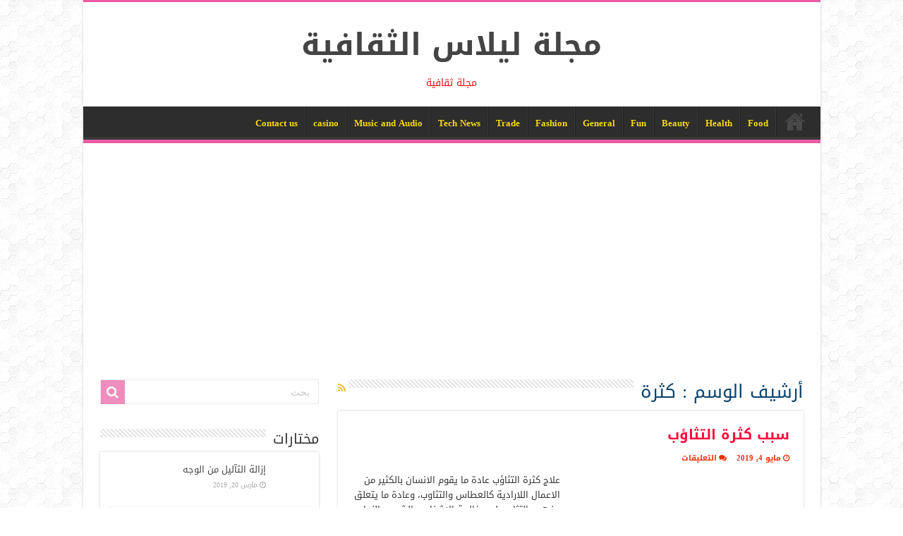

--- FILE ---
content_type: text/html; charset=UTF-8
request_url: https://www.liilas.com/tag/%D9%83%D8%AB%D8%B1%D8%A9/
body_size: 15890
content:
<!DOCTYPE html>
<html dir="rtl" lang="ar" prefix="og: https://ogp.me/ns#" prefix="og: http://ogp.me/ns#">
<head>
<meta charset="UTF-8" />
<link rel="profile" href="http://gmpg.org/xfn/11" />
<link rel="pingback" href="https://www.liilas.com/xmlrpc.php" />
<title>كثرة - مجلة ليلاس الثقافية</title>

		<!-- All in One SEO 4.9.3 - aioseo.com -->
	<meta name="description" content="-" />
	<meta name="robots" content="max-image-preview:large" />
	<link rel="canonical" href="https://www.liilas.com/tag/%d9%83%d8%ab%d8%b1%d8%a9/" />
	<meta name="generator" content="All in One SEO (AIOSEO) 4.9.3" />

		<meta name="google-site-verification" content="Q4uHLrGLB8vapG77mAkZA4b7W2FIC85T4xu4yOpXZlE" />
		<script type="application/ld+json" class="aioseo-schema">
			{"@context":"https:\/\/schema.org","@graph":[{"@type":"BreadcrumbList","@id":"https:\/\/www.liilas.com\/tag\/%D9%83%D8%AB%D8%B1%D8%A9\/#breadcrumblist","itemListElement":[{"@type":"ListItem","@id":"https:\/\/www.liilas.com#listItem","position":1,"name":"Home","item":"https:\/\/www.liilas.com","nextItem":{"@type":"ListItem","@id":"https:\/\/www.liilas.com\/tag\/%d9%83%d8%ab%d8%b1%d8%a9\/#listItem","name":"\u0643\u062b\u0631\u0629"}},{"@type":"ListItem","@id":"https:\/\/www.liilas.com\/tag\/%d9%83%d8%ab%d8%b1%d8%a9\/#listItem","position":2,"name":"\u0643\u062b\u0631\u0629","previousItem":{"@type":"ListItem","@id":"https:\/\/www.liilas.com#listItem","name":"Home"}}]},{"@type":"CollectionPage","@id":"https:\/\/www.liilas.com\/tag\/%D9%83%D8%AB%D8%B1%D8%A9\/#collectionpage","url":"https:\/\/www.liilas.com\/tag\/%D9%83%D8%AB%D8%B1%D8%A9\/","name":"\u0643\u062b\u0631\u0629 - \u0645\u062c\u0644\u0629 \u0644\u064a\u0644\u0627\u0633 \u0627\u0644\u062b\u0642\u0627\u0641\u064a\u0629","description":"-","inLanguage":"ar","isPartOf":{"@id":"https:\/\/www.liilas.com\/#website"},"breadcrumb":{"@id":"https:\/\/www.liilas.com\/tag\/%D9%83%D8%AB%D8%B1%D8%A9\/#breadcrumblist"}},{"@type":"Organization","@id":"https:\/\/www.liilas.com\/#organization","name":"\u0645\u062c\u0644\u0629 \u0644\u064a\u0644\u0627\u0633 \u0627\u0644\u062b\u0642\u0627\u0641\u064a\u0629","description":"\u0645\u062c\u0644\u0629 \u062b\u0642\u0627\u0641\u064a\u0629","url":"https:\/\/www.liilas.com\/","logo":{"@type":"ImageObject","url":"https:\/\/www.liilas.com\/wp-content\/uploads\/2015\/11\/10968564_803136499766159_5534456256425935368_n.png","@id":"https:\/\/www.liilas.com\/tag\/%D9%83%D8%AB%D8%B1%D8%A9\/#organizationLogo","width":180,"height":180,"caption":"\u0634\u0628\u0643\u0629 \u0644\u064a\u0644\u0627\u0633 \u0627\u0644\u062b\u0642\u0627\u0641\u064a\u0629"},"image":{"@id":"https:\/\/www.liilas.com\/tag\/%D9%83%D8%AB%D8%B1%D8%A9\/#organizationLogo"},"sameAs":["https:\/\/www.facebook.com\/pages\/Liilas\/412072132205933"]},{"@type":"WebSite","@id":"https:\/\/www.liilas.com\/#website","url":"https:\/\/www.liilas.com\/","name":"\u0645\u062c\u0644\u0629 \u0644\u064a\u0644\u0627\u0633 \u0627\u0644\u062b\u0642\u0627\u0641\u064a\u0629","description":"\u0645\u062c\u0644\u0629 \u062b\u0642\u0627\u0641\u064a\u0629","inLanguage":"ar","publisher":{"@id":"https:\/\/www.liilas.com\/#organization"}}]}
		</script>
		<!-- All in One SEO -->

<link rel='dns-prefetch' href='//fonts.googleapis.com' />
<link rel="alternate" type="application/rss+xml" title="مجلة ليلاس الثقافية &laquo; الخلاصة" href="https://www.liilas.com/feed/" />
<link rel="alternate" type="application/rss+xml" title="مجلة ليلاس الثقافية &laquo; خلاصة التعليقات" href="https://www.liilas.com/comments/feed/" />
<link rel="alternate" type="application/rss+xml" title="مجلة ليلاس الثقافية &laquo; كثرة خلاصة الوسوم" href="https://www.liilas.com/tag/%d9%83%d8%ab%d8%b1%d8%a9/feed/" />
<style id='wp-img-auto-sizes-contain-inline-css' type='text/css'>
img:is([sizes=auto i],[sizes^="auto," i]){contain-intrinsic-size:3000px 1500px}
/*# sourceURL=wp-img-auto-sizes-contain-inline-css */
</style>
<style id='wp-emoji-styles-inline-css' type='text/css'>

	img.wp-smiley, img.emoji {
		display: inline !important;
		border: none !important;
		box-shadow: none !important;
		height: 1em !important;
		width: 1em !important;
		margin: 0 0.07em !important;
		vertical-align: -0.1em !important;
		background: none !important;
		padding: 0 !important;
	}
/*# sourceURL=wp-emoji-styles-inline-css */
</style>
<link rel='stylesheet' id='wp-block-library-rtl-css' href='https://www.liilas.com/wp-includes/css/dist/block-library/style-rtl.min.css' type='text/css' media='all' />
<style id='classic-theme-styles-inline-css' type='text/css'>
/*! This file is auto-generated */
.wp-block-button__link{color:#fff;background-color:#32373c;border-radius:9999px;box-shadow:none;text-decoration:none;padding:calc(.667em + 2px) calc(1.333em + 2px);font-size:1.125em}.wp-block-file__button{background:#32373c;color:#fff;text-decoration:none}
/*# sourceURL=/wp-includes/css/classic-themes.min.css */
</style>
<link rel='stylesheet' id='aioseo/css/src/vue/standalone/blocks/table-of-contents/global.scss-css' href='https://www.liilas.com/wp-content/plugins/all-in-one-seo-pack/dist/Lite/assets/css/table-of-contents/global.e90f6d47.css' type='text/css' media='all' />
<style id='global-styles-inline-css' type='text/css'>
:root{--wp--preset--aspect-ratio--square: 1;--wp--preset--aspect-ratio--4-3: 4/3;--wp--preset--aspect-ratio--3-4: 3/4;--wp--preset--aspect-ratio--3-2: 3/2;--wp--preset--aspect-ratio--2-3: 2/3;--wp--preset--aspect-ratio--16-9: 16/9;--wp--preset--aspect-ratio--9-16: 9/16;--wp--preset--color--black: #000000;--wp--preset--color--cyan-bluish-gray: #abb8c3;--wp--preset--color--white: #ffffff;--wp--preset--color--pale-pink: #f78da7;--wp--preset--color--vivid-red: #cf2e2e;--wp--preset--color--luminous-vivid-orange: #ff6900;--wp--preset--color--luminous-vivid-amber: #fcb900;--wp--preset--color--light-green-cyan: #7bdcb5;--wp--preset--color--vivid-green-cyan: #00d084;--wp--preset--color--pale-cyan-blue: #8ed1fc;--wp--preset--color--vivid-cyan-blue: #0693e3;--wp--preset--color--vivid-purple: #9b51e0;--wp--preset--gradient--vivid-cyan-blue-to-vivid-purple: linear-gradient(135deg,rgb(6,147,227) 0%,rgb(155,81,224) 100%);--wp--preset--gradient--light-green-cyan-to-vivid-green-cyan: linear-gradient(135deg,rgb(122,220,180) 0%,rgb(0,208,130) 100%);--wp--preset--gradient--luminous-vivid-amber-to-luminous-vivid-orange: linear-gradient(135deg,rgb(252,185,0) 0%,rgb(255,105,0) 100%);--wp--preset--gradient--luminous-vivid-orange-to-vivid-red: linear-gradient(135deg,rgb(255,105,0) 0%,rgb(207,46,46) 100%);--wp--preset--gradient--very-light-gray-to-cyan-bluish-gray: linear-gradient(135deg,rgb(238,238,238) 0%,rgb(169,184,195) 100%);--wp--preset--gradient--cool-to-warm-spectrum: linear-gradient(135deg,rgb(74,234,220) 0%,rgb(151,120,209) 20%,rgb(207,42,186) 40%,rgb(238,44,130) 60%,rgb(251,105,98) 80%,rgb(254,248,76) 100%);--wp--preset--gradient--blush-light-purple: linear-gradient(135deg,rgb(255,206,236) 0%,rgb(152,150,240) 100%);--wp--preset--gradient--blush-bordeaux: linear-gradient(135deg,rgb(254,205,165) 0%,rgb(254,45,45) 50%,rgb(107,0,62) 100%);--wp--preset--gradient--luminous-dusk: linear-gradient(135deg,rgb(255,203,112) 0%,rgb(199,81,192) 50%,rgb(65,88,208) 100%);--wp--preset--gradient--pale-ocean: linear-gradient(135deg,rgb(255,245,203) 0%,rgb(182,227,212) 50%,rgb(51,167,181) 100%);--wp--preset--gradient--electric-grass: linear-gradient(135deg,rgb(202,248,128) 0%,rgb(113,206,126) 100%);--wp--preset--gradient--midnight: linear-gradient(135deg,rgb(2,3,129) 0%,rgb(40,116,252) 100%);--wp--preset--font-size--small: 13px;--wp--preset--font-size--medium: 20px;--wp--preset--font-size--large: 36px;--wp--preset--font-size--x-large: 42px;--wp--preset--spacing--20: 0.44rem;--wp--preset--spacing--30: 0.67rem;--wp--preset--spacing--40: 1rem;--wp--preset--spacing--50: 1.5rem;--wp--preset--spacing--60: 2.25rem;--wp--preset--spacing--70: 3.38rem;--wp--preset--spacing--80: 5.06rem;--wp--preset--shadow--natural: 6px 6px 9px rgba(0, 0, 0, 0.2);--wp--preset--shadow--deep: 12px 12px 50px rgba(0, 0, 0, 0.4);--wp--preset--shadow--sharp: 6px 6px 0px rgba(0, 0, 0, 0.2);--wp--preset--shadow--outlined: 6px 6px 0px -3px rgb(255, 255, 255), 6px 6px rgb(0, 0, 0);--wp--preset--shadow--crisp: 6px 6px 0px rgb(0, 0, 0);}:where(.is-layout-flex){gap: 0.5em;}:where(.is-layout-grid){gap: 0.5em;}body .is-layout-flex{display: flex;}.is-layout-flex{flex-wrap: wrap;align-items: center;}.is-layout-flex > :is(*, div){margin: 0;}body .is-layout-grid{display: grid;}.is-layout-grid > :is(*, div){margin: 0;}:where(.wp-block-columns.is-layout-flex){gap: 2em;}:where(.wp-block-columns.is-layout-grid){gap: 2em;}:where(.wp-block-post-template.is-layout-flex){gap: 1.25em;}:where(.wp-block-post-template.is-layout-grid){gap: 1.25em;}.has-black-color{color: var(--wp--preset--color--black) !important;}.has-cyan-bluish-gray-color{color: var(--wp--preset--color--cyan-bluish-gray) !important;}.has-white-color{color: var(--wp--preset--color--white) !important;}.has-pale-pink-color{color: var(--wp--preset--color--pale-pink) !important;}.has-vivid-red-color{color: var(--wp--preset--color--vivid-red) !important;}.has-luminous-vivid-orange-color{color: var(--wp--preset--color--luminous-vivid-orange) !important;}.has-luminous-vivid-amber-color{color: var(--wp--preset--color--luminous-vivid-amber) !important;}.has-light-green-cyan-color{color: var(--wp--preset--color--light-green-cyan) !important;}.has-vivid-green-cyan-color{color: var(--wp--preset--color--vivid-green-cyan) !important;}.has-pale-cyan-blue-color{color: var(--wp--preset--color--pale-cyan-blue) !important;}.has-vivid-cyan-blue-color{color: var(--wp--preset--color--vivid-cyan-blue) !important;}.has-vivid-purple-color{color: var(--wp--preset--color--vivid-purple) !important;}.has-black-background-color{background-color: var(--wp--preset--color--black) !important;}.has-cyan-bluish-gray-background-color{background-color: var(--wp--preset--color--cyan-bluish-gray) !important;}.has-white-background-color{background-color: var(--wp--preset--color--white) !important;}.has-pale-pink-background-color{background-color: var(--wp--preset--color--pale-pink) !important;}.has-vivid-red-background-color{background-color: var(--wp--preset--color--vivid-red) !important;}.has-luminous-vivid-orange-background-color{background-color: var(--wp--preset--color--luminous-vivid-orange) !important;}.has-luminous-vivid-amber-background-color{background-color: var(--wp--preset--color--luminous-vivid-amber) !important;}.has-light-green-cyan-background-color{background-color: var(--wp--preset--color--light-green-cyan) !important;}.has-vivid-green-cyan-background-color{background-color: var(--wp--preset--color--vivid-green-cyan) !important;}.has-pale-cyan-blue-background-color{background-color: var(--wp--preset--color--pale-cyan-blue) !important;}.has-vivid-cyan-blue-background-color{background-color: var(--wp--preset--color--vivid-cyan-blue) !important;}.has-vivid-purple-background-color{background-color: var(--wp--preset--color--vivid-purple) !important;}.has-black-border-color{border-color: var(--wp--preset--color--black) !important;}.has-cyan-bluish-gray-border-color{border-color: var(--wp--preset--color--cyan-bluish-gray) !important;}.has-white-border-color{border-color: var(--wp--preset--color--white) !important;}.has-pale-pink-border-color{border-color: var(--wp--preset--color--pale-pink) !important;}.has-vivid-red-border-color{border-color: var(--wp--preset--color--vivid-red) !important;}.has-luminous-vivid-orange-border-color{border-color: var(--wp--preset--color--luminous-vivid-orange) !important;}.has-luminous-vivid-amber-border-color{border-color: var(--wp--preset--color--luminous-vivid-amber) !important;}.has-light-green-cyan-border-color{border-color: var(--wp--preset--color--light-green-cyan) !important;}.has-vivid-green-cyan-border-color{border-color: var(--wp--preset--color--vivid-green-cyan) !important;}.has-pale-cyan-blue-border-color{border-color: var(--wp--preset--color--pale-cyan-blue) !important;}.has-vivid-cyan-blue-border-color{border-color: var(--wp--preset--color--vivid-cyan-blue) !important;}.has-vivid-purple-border-color{border-color: var(--wp--preset--color--vivid-purple) !important;}.has-vivid-cyan-blue-to-vivid-purple-gradient-background{background: var(--wp--preset--gradient--vivid-cyan-blue-to-vivid-purple) !important;}.has-light-green-cyan-to-vivid-green-cyan-gradient-background{background: var(--wp--preset--gradient--light-green-cyan-to-vivid-green-cyan) !important;}.has-luminous-vivid-amber-to-luminous-vivid-orange-gradient-background{background: var(--wp--preset--gradient--luminous-vivid-amber-to-luminous-vivid-orange) !important;}.has-luminous-vivid-orange-to-vivid-red-gradient-background{background: var(--wp--preset--gradient--luminous-vivid-orange-to-vivid-red) !important;}.has-very-light-gray-to-cyan-bluish-gray-gradient-background{background: var(--wp--preset--gradient--very-light-gray-to-cyan-bluish-gray) !important;}.has-cool-to-warm-spectrum-gradient-background{background: var(--wp--preset--gradient--cool-to-warm-spectrum) !important;}.has-blush-light-purple-gradient-background{background: var(--wp--preset--gradient--blush-light-purple) !important;}.has-blush-bordeaux-gradient-background{background: var(--wp--preset--gradient--blush-bordeaux) !important;}.has-luminous-dusk-gradient-background{background: var(--wp--preset--gradient--luminous-dusk) !important;}.has-pale-ocean-gradient-background{background: var(--wp--preset--gradient--pale-ocean) !important;}.has-electric-grass-gradient-background{background: var(--wp--preset--gradient--electric-grass) !important;}.has-midnight-gradient-background{background: var(--wp--preset--gradient--midnight) !important;}.has-small-font-size{font-size: var(--wp--preset--font-size--small) !important;}.has-medium-font-size{font-size: var(--wp--preset--font-size--medium) !important;}.has-large-font-size{font-size: var(--wp--preset--font-size--large) !important;}.has-x-large-font-size{font-size: var(--wp--preset--font-size--x-large) !important;}
:where(.wp-block-post-template.is-layout-flex){gap: 1.25em;}:where(.wp-block-post-template.is-layout-grid){gap: 1.25em;}
:where(.wp-block-term-template.is-layout-flex){gap: 1.25em;}:where(.wp-block-term-template.is-layout-grid){gap: 1.25em;}
:where(.wp-block-columns.is-layout-flex){gap: 2em;}:where(.wp-block-columns.is-layout-grid){gap: 2em;}
:root :where(.wp-block-pullquote){font-size: 1.5em;line-height: 1.6;}
/*# sourceURL=global-styles-inline-css */
</style>
<link rel='stylesheet' id='tie-style-css' href='https://www.liilas.com/wp-content/themes/sahifa2/style.css' type='text/css' media='all' />
<link rel='stylesheet' id='tie-ilightbox-skin-css' href='https://www.liilas.com/wp-content/themes/sahifa2/css/ilightbox/dark-skin/skin.css' type='text/css' media='all' />
<link rel='stylesheet' id='droidarabickufi-css' href='https://fonts.googleapis.com/earlyaccess/droidarabickufi' type='text/css' media='all' />
<link rel='stylesheet' id='Droid+Sans-css' href='https://fonts.googleapis.com/css?family=Droid+Sans%3Aregular%2C700' type='text/css' media='all' />
<link rel='stylesheet' id='__EPYT__style-css' href='https://www.liilas.com/wp-content/plugins/youtube-embed-plus/styles/ytprefs.min.css' type='text/css' media='all' />
<style id='__EPYT__style-inline-css' type='text/css'>

                .epyt-gallery-thumb {
                        width: 33.333%;
                }
                
/*# sourceURL=__EPYT__style-inline-css */
</style>
<script type="text/javascript" src="https://www.liilas.com/wp-includes/js/jquery/jquery.min.js" id="jquery-core-js"></script>
<script type="text/javascript" src="https://www.liilas.com/wp-includes/js/jquery/jquery-migrate.min.js" id="jquery-migrate-js"></script>
<script type="text/javascript" id="__ytprefs__-js-extra">
/* <![CDATA[ */
var _EPYT_ = {"ajaxurl":"https://www.liilas.com/wp-admin/admin-ajax.php","security":"d0ed904b50","gallery_scrolloffset":"20","eppathtoscripts":"https://www.liilas.com/wp-content/plugins/youtube-embed-plus/scripts/","eppath":"https://www.liilas.com/wp-content/plugins/youtube-embed-plus/","epresponsiveselector":"[\"iframe.__youtube_prefs__\"]","epdovol":"1","version":"14.2.3.2","evselector":"iframe.__youtube_prefs__[src], iframe[src*=\"youtube.com/embed/\"], iframe[src*=\"youtube-nocookie.com/embed/\"]","ajax_compat":"","maxres_facade":"eager","ytapi_load":"light","pause_others":"","stopMobileBuffer":"1","facade_mode":"","not_live_on_channel":""};
//# sourceURL=__ytprefs__-js-extra
/* ]]> */
</script>
<script type="text/javascript" src="https://www.liilas.com/wp-content/plugins/youtube-embed-plus/scripts/ytprefs.min.js" id="__ytprefs__-js"></script>
<link rel="https://api.w.org/" href="https://www.liilas.com/wp-json/" /><link rel="alternate" title="JSON" type="application/json" href="https://www.liilas.com/wp-json/wp/v2/tags/1772" /><link rel="EditURI" type="application/rsd+xml" title="RSD" href="https://www.liilas.com/xmlrpc.php?rsd" />
<link rel="stylesheet" href="https://www.liilas.com/wp-content/themes/sahifa2/rtl.css" type="text/css" media="screen" /><meta name="generator" content="WordPress 6.9" />
<link rel="shortcut icon" href="https://www.liilas.com/wp-content/uploads/2022/04/favicon.ico" title="Favicon" />
<!--[if IE]>
<script type="text/javascript">jQuery(document).ready(function (){ jQuery(".menu-item").has("ul").children("a").attr("aria-haspopup", "true");});</script>
<![endif]-->
<!--[if lt IE 9]>
<script src="https://www.liilas.com/wp-content/themes/sahifa2/js/html5.js"></script>
<script src="https://www.liilas.com/wp-content/themes/sahifa2/js/selectivizr-min.js"></script>
<![endif]-->
<!--[if IE 9]>
<link rel="stylesheet" type="text/css" media="all" href="https://www.liilas.com/wp-content/themes/sahifa2/css/ie9.css" />
<![endif]-->
<!--[if IE 8]>
<link rel="stylesheet" type="text/css" media="all" href="https://www.liilas.com/wp-content/themes/sahifa2/css/ie8.css" />
<![endif]-->
<!--[if IE 7]>
<link rel="stylesheet" type="text/css" media="all" href="https://www.liilas.com/wp-content/themes/sahifa2/css/ie7.css" />
<![endif]-->


<meta name="viewport" content="width=device-width, initial-scale=1.0" />

<meta name="google-site-verification" content="Q4uHLrGLB8vapG77mAkZA4b7W2FIC85T4xu4yOpXZlE" />



<script async src="https://pagead2.googlesyndication.com/pagead/js/adsbygoogle.js?client=ca-pub-4235321123875651"
     crossorigin="anonymous"></script>




<!-- Google Tag Manager -->
<script>(function(w,d,s,l,i){w[l]=w[l]||[];w[l].push({'gtm.start':
new Date().getTime(),event:'gtm.js'});var f=d.getElementsByTagName(s)[0],
j=d.createElement(s),dl=l!='dataLayer'?'&l='+l:'';j.async=true;j.src=
'https://www.googletagmanager.com/gtm.js?id='+i+dl;f.parentNode.insertBefore(j,f);
})(window,document,'script','dataLayer','GTM-KQDBDQJ');</script>
<!-- End Google Tag Manager -->




<style type="text/css" media="screen">

body{
	font-family: 'droid arabic kufi';
}

.logo h1 a, .logo h2 a{
	font-family: 'droid arabic kufi';
}

.logo span{
	font-family: 'droid arabic kufi';
	color :#e81212;
}

.top-nav, .top-nav ul li a {
	font-family: 'droid arabic kufi';
	color :#23484f;
	font-weight: bold;
}

#main-nav, #main-nav ul li a{
	font-family: 'droid arabic kufi';
	color :#f5da0a;
	font-weight: bold;
}

.page-title{
	font-family: 'droid arabic kufi';
	color :#09446e;
}

.post-title{
	font-family: 'droid arabic kufi';
	color :#eb1212;
}

h2.post-box-title, h2.post-box-title a{
	font-family: 'droid arabic kufi';
	color :#ff0a3b;
	font-weight: bold;
}

h3.post-box-title, h3.post-box-title a{
	font-family: 'droid arabic kufi';
	color :#095670;
}

p.post-meta, p.post-meta a{
	font-family: 'droid arabic kufi';
	color :#f03009;
	font-weight: bold;
}

body.single .entry, body.page .entry{
	font-family: 'droid arabic kufi';
	color :#0b8db5;
	font-weight: bold;
}

.widget-top h4, .widget-top h4 a{
	font-family: 'droid arabic kufi';
}

.footer-widget-top h4, .footer-widget-top h4 a{
	font-family: 'droid arabic kufi';
}

.ei-title h2, .slider-caption h2 a, .content .slider-caption h2 a, .slider-caption h2, .content .slider-caption h2, .content .ei-title h2{
	font-family: 'droid arabic kufi';
	color :#fa0519;
	font-weight: bold;
}

.cat-box-title h2, .cat-box-title h2 a, .block-head h3, #respond h3, #comments-title, h2.review-box-header, .woocommerce-tabs .entry-content h2, .woocommerce .related.products h2, .entry .woocommerce h2, .woocommerce-billing-fields h3, .woocommerce-shipping-fields h3, #order_review_heading, #bbpress-forums fieldset.bbp-form legend, #buddypress .item-body h4, #buddypress #item-body h4{
	font-family: 'droid arabic kufi';
	color :#f70810;
}

::-webkit-scrollbar {
	width: 8px;
	height:8px;
}

#main-nav,
.cat-box-content,
#sidebar .widget-container,
.post-listing,
#commentform {
	border-bottom-color: #e95ca2;
}

.search-block .search-button,
#topcontrol,
#main-nav ul li.current-menu-item a,
#main-nav ul li.current-menu-item a:hover,
#main-nav ul li.current_page_parent a,
#main-nav ul li.current_page_parent a:hover,
#main-nav ul li.current-menu-parent a,
#main-nav ul li.current-menu-parent a:hover,
#main-nav ul li.current-page-ancestor a,
#main-nav ul li.current-page-ancestor a:hover,
.pagination span.current,
.share-post span.share-text,
.flex-control-paging li a.flex-active,
.ei-slider-thumbs li.ei-slider-element,
.review-percentage .review-item span span,
.review-final-score,
.button,
a.button,
a.more-link,
#main-content input[type="submit"],
.form-submit #submit,
#login-form .login-button,
.widget-feedburner .feedburner-subscribe,
input[type="submit"],
#buddypress button,
#buddypress a.button,
#buddypress input[type=submit],
#buddypress input[type=reset],
#buddypress ul.button-nav li a,
#buddypress div.generic-button a,
#buddypress .comment-reply-link,
#buddypress div.item-list-tabs ul li a span,
#buddypress div.item-list-tabs ul li.selected a,
#buddypress div.item-list-tabs ul li.current a,
#buddypress #members-directory-form div.item-list-tabs ul li.selected span,
#members-list-options a.selected,
#groups-list-options a.selected,
body.dark-skin #buddypress div.item-list-tabs ul li a span,
body.dark-skin #buddypress div.item-list-tabs ul li.selected a,
body.dark-skin #buddypress div.item-list-tabs ul li.current a,
body.dark-skin #members-list-options a.selected,
body.dark-skin #groups-list-options a.selected,
.search-block-large .search-button,
#featured-posts .flex-next:hover,
#featured-posts .flex-prev:hover,
a.tie-cart span.shooping-count,
.woocommerce span.onsale,
.woocommerce-page span.onsale ,
.woocommerce .widget_price_filter .ui-slider .ui-slider-handle,
.woocommerce-page .widget_price_filter .ui-slider .ui-slider-handle,
#check-also-close,
a.post-slideshow-next,
a.post-slideshow-prev,
.widget_price_filter .ui-slider .ui-slider-handle,
.quantity .minus:hover,
.quantity .plus:hover,
.mejs-container .mejs-controls .mejs-time-rail .mejs-time-current,
#reading-position-indicator  {
	background-color:#e95ca2;
}

::-webkit-scrollbar-thumb{
	background-color:#e95ca2 !important;
}

#theme-footer,
#theme-header,
.top-nav ul li.current-menu-item:before,
#main-nav .menu-sub-content ,
#main-nav ul ul,
#check-also-box {
	border-top-color: #e95ca2;
}

.search-block:after {
	border-right-color:#e95ca2;
}

body.rtl .search-block:after {
	border-left-color:#e95ca2;
}

#main-nav ul > li.menu-item-has-children:hover > a:after,
#main-nav ul > li.mega-menu:hover > a:after {
	border-color:transparent transparent #e95ca2;
}

.widget.timeline-posts li a:hover,
.widget.timeline-posts li a:hover span.tie-date {
	color: #e95ca2;
}

.widget.timeline-posts li a:hover span.tie-date:before {
	background: #e95ca2;
	border-color: #e95ca2;
}

#order_review,
#order_review_heading {
	border-color: #e95ca2;
}


body {
	background-image : url(https://www.liilas.com/wp-content/themes/sahifa2/images/patterns/body-bg6.png);
	background-position: top center;
}

</style>

<meta name="generator" content="Elementor 3.33.4; features: e_font_icon_svg, additional_custom_breakpoints; settings: css_print_method-external, google_font-enabled, font_display-swap">
			<style>
				.e-con.e-parent:nth-of-type(n+4):not(.e-lazyloaded):not(.e-no-lazyload),
				.e-con.e-parent:nth-of-type(n+4):not(.e-lazyloaded):not(.e-no-lazyload) * {
					background-image: none !important;
				}
				@media screen and (max-height: 1024px) {
					.e-con.e-parent:nth-of-type(n+3):not(.e-lazyloaded):not(.e-no-lazyload),
					.e-con.e-parent:nth-of-type(n+3):not(.e-lazyloaded):not(.e-no-lazyload) * {
						background-image: none !important;
					}
				}
				@media screen and (max-height: 640px) {
					.e-con.e-parent:nth-of-type(n+2):not(.e-lazyloaded):not(.e-no-lazyload),
					.e-con.e-parent:nth-of-type(n+2):not(.e-lazyloaded):not(.e-no-lazyload) * {
						background-image: none !important;
					}
				}
			</style>
			</head>
<body id="top" class="rtl archive tag tag-1772 wp-theme-sahifa2 lazy-enabled elementor-default elementor-kit-46353">

<div class="wrapper-outer">

	<div class="background-cover"></div>

	<aside id="slide-out">

			<div class="search-mobile">
			<form method="get" id="searchform-mobile" action="https://www.liilas.com/">
				<button class="search-button" type="submit" value="بحث"><i class="fa fa-search"></i></button>
				<input type="text" id="s-mobile" name="s" title="بحث" value="بحث" onfocus="if (this.value == 'بحث') {this.value = '';}" onblur="if (this.value == '') {this.value = 'بحث';}"  />
			</form>
		</div><!-- .search-mobile /-->
	
			<div class="social-icons">
		<a class="ttip-none" title="Rss" href="https://www.liilas.com/feed/" target="_blank"><i class="fa fa-rss"></i></a><a class="ttip-none" title="Facebook" href="https://www.facebook.com/pages/Liilas/412072132205933" target="_blank"><i class="fa fa-facebook"></i></a>
			</div>

	
		<div id="mobile-menu" ></div>
	</aside><!-- #slide-out /-->

		<div id="wrapper" class="boxed-all">
		<div class="inner-wrapper">

		<header id="theme-header" class="theme-header center-logo">
			
		<div class="header-content">

					<a id="slide-out-open" class="slide-out-open" href="#"><span></span></a>
		
			<div class="logo">
			<h2>				<a  href="https://www.liilas.com/">مجلة ليلاس الثقافية</a>
				<span>مجلة ثقافية</span>
							</h2>			</div><!-- .logo /-->
			<div class="e3lan e3lan-top">			

    <div class="JC-WIDGET-DMROOT" data-widget-id="5997137e0cbc90b1d9e8fa3b2a9bbc09"></div>
    <script type="text/javascript" async="async" src="https://static.jubnaadserve.com/api/widget.js"></script>
				</div>			<div class="clear"></div>

		</div>
													<nav id="main-nav">
				<div class="container">

				
					<div class="main-menu"><ul id="menu-main" class="menu"><li id="menu-item-44967" class="menu-item menu-item-type-post_type menu-item-object-page menu-item-home menu-item-44967"><a href="https://www.liilas.com/">Home</a></li>
<li id="menu-item-42655" class="menu-item menu-item-type-taxonomy menu-item-object-category menu-item-42655"><a href="https://www.liilas.com/category/food/">Food</a></li>
<li id="menu-item-42656" class="menu-item menu-item-type-taxonomy menu-item-object-category menu-item-42656"><a href="https://www.liilas.com/category/health/">Health</a></li>
<li id="menu-item-42657" class="menu-item menu-item-type-taxonomy menu-item-object-category menu-item-42657"><a href="https://www.liilas.com/category/beauty/">Beauty</a></li>
<li id="menu-item-42658" class="menu-item menu-item-type-taxonomy menu-item-object-category menu-item-42658"><a href="https://www.liilas.com/category/fun-3/">Fun</a></li>
<li id="menu-item-45148" class="menu-item menu-item-type-taxonomy menu-item-object-category menu-item-45148"><a href="https://www.liilas.com/category/general/">General</a></li>
<li id="menu-item-42659" class="menu-item menu-item-type-taxonomy menu-item-object-category menu-item-42659"><a href="https://www.liilas.com/category/fashion/">Fashion</a></li>
<li id="menu-item-45147" class="menu-item menu-item-type-taxonomy menu-item-object-category menu-item-45147"><a href="https://www.liilas.com/category/trade/">Trade</a></li>
<li id="menu-item-42660" class="menu-item menu-item-type-taxonomy menu-item-object-category menu-item-42660"><a href="https://www.liilas.com/category/tech-news/">Tech News</a></li>
<li id="menu-item-44753" class="menu-item menu-item-type-taxonomy menu-item-object-category menu-item-44753"><a href="https://www.liilas.com/category/music-and-audio/">Music and Audio</a></li>
<li id="menu-item-45411" class="menu-item menu-item-type-taxonomy menu-item-object-category menu-item-45411"><a href="https://www.liilas.com/category/casino/">casino</a></li>
<li id="menu-item-45418" class="menu-item menu-item-type-post_type menu-item-object-page menu-item-45418"><a href="https://www.liilas.com/contact-us-2/">Contact us</a></li>
</ul></div>					
					
				</div>
			</nav><!-- .main-nav /-->
					</header><!-- #header /-->

	
	
	<div id="main-content" class="container sidebar-left">
	<div class="content">
		
		<div class="page-head">
		
			<h1 class="page-title">
				أرشيف الوسم : <span>كثرة</span>			</h1>
			
						<a class="rss-cat-icon tooltip" title="الإشتراك في الخلاصات"  href="https://www.liilas.com/tag/%d9%83%d8%ab%d8%b1%d8%a9/feed/"><i class="fa fa-rss"></i></a>
						
			<div class="stripe-line"></div>
			
						
		</div>
		
				<div class="post-listing archive-box">


	<article class="item-list">
	
		<h2 class="post-box-title">
			<a href="https://www.liilas.com/%d8%b3%d8%a8%d8%a8-%d9%83%d8%ab%d8%b1%d8%a9-%d8%a7%d9%84%d8%aa%d8%ab%d8%a7%d8%a4%d8%a8/">سبب كثرة التثاؤب</a>
		</h2>
		
		<p class="post-meta">
	
		
	<span class="tie-date"><i class="fa fa-clock-o"></i>مايو 4, 2019</span>	
	
	<span class="post-comments"><i class="fa fa-comments"></i><span>التعليقات <span class="screen-reader-text"> على سبب كثرة التثاؤب مغلقة</span></span></span>
</p>
					

		
			
		
		<div class="post-thumbnail">
			<a href="https://www.liilas.com/%d8%b3%d8%a8%d8%a8-%d9%83%d8%ab%d8%b1%d8%a9-%d8%a7%d9%84%d8%aa%d8%ab%d8%a7%d8%a4%d8%a8/">
				<img fetchpriority="high" width="310" height="165" src="https://www.liilas.com/wp-content/uploads/2019/05/ما_هو_سبب_كثرة_التثاؤب-310x165.jpg" class="attachment-tie-medium size-tie-medium wp-post-image" alt="" decoding="async" />				<span class="fa overlay-icon"></span>
			</a>
		</div><!-- post-thumbnail /-->
		
					
		<div class="entry">
			<p>علاج كثرة التثاؤب عادة ما يقوم الانسان بالكثير من الاعمال اللارادية كالعطاس والتثاوب، وعادة ما يتعلق مفهوم التثاوب لدى غالبية الاشخاص بالشعور بالنعاس وقلة النوم، بل في الحقيقة ان التثاوب لا يتعلق بالنوم فقط، لكن له الكثير من الاسباب، وترتبط به الكثير من العوامل، بل طليعة علينا علم ما هو التثاوب. مفهوم التثاوب التثاوب هو عبارة عن عمل لا ارادي &hellip;</p>
			<a class="more-link" href="https://www.liilas.com/%d8%b3%d8%a8%d8%a8-%d9%83%d8%ab%d8%b1%d8%a9-%d8%a7%d9%84%d8%aa%d8%ab%d8%a7%d8%a4%d8%a8/">أكمل القراءة &raquo;</a>
		</div>

		<div class="mini-share-post">
	<span class="share-text">شاركها</span>
	
		<script>
	window.___gcfg = {lang: 'en-US'};
	(function(w, d, s) {
	  function go(){
		var js, fjs = d.getElementsByTagName(s)[0], load = function(url, id) {
		  if (d.getElementById(id)) {return;}
		  js = d.createElement(s); js.src = url; js.id = id;
		  fjs.parentNode.insertBefore(js, fjs);
		};
		load('//connect.facebook.net/en/all.js#xfbml=1', 	'fbjssdk' );
		load('https://apis.google.com/js/plusone.js', 		'gplus1js');
		load('//platform.twitter.com/widgets.js', 			'tweetjs' );
	  }
	  if (w.addEventListener) { w.addEventListener("load", go, false); }
	  else if (w.attachEvent) { w.attachEvent("onload",go); }
	}(window, document, 'script'));
	</script>
	<ul class="normal-social">	
			<li>
			<div class="fb-like" data-href="https://www.liilas.com/%d8%b3%d8%a8%d8%a8-%d9%83%d8%ab%d8%b1%d8%a9-%d8%a7%d9%84%d8%aa%d8%ab%d8%a7%d8%a4%d8%a8/" data-send="false" data-layout="button_count" data-width="90" data-show-faces="false"></div>
		</li>
		
			<li><a href="https://twitter.com/share" class="twitter-share-button" data-url="https://www.liilas.com/%d8%b3%d8%a8%d8%a8-%d9%83%d8%ab%d8%b1%d8%a9-%d8%a7%d9%84%d8%aa%d8%ab%d8%a7%d8%a4%d8%a8/" data-text="سبب كثرة التثاؤب" data-via="" data-lang="en">tweet</a></li>
						</ul>
		<div class="clear"></div>
</div> <!-- .share-post -->		
		<div class="clear"></div>
	</article><!-- .item-list -->
	

	<article class="item-list">
	
		<h2 class="post-box-title">
			<a href="https://www.liilas.com/%d8%a3%d8%b3%d8%a8%d8%a7%d8%a8-%d9%83%d8%ab%d8%b1%d8%a9-%d8%a7%d9%84%d8%aa%d8%ac%d8%b4%d8%a4/">أسباب كثرة التجشؤ</a>
		</h2>
		
		<p class="post-meta">
	
		
	<span class="tie-date"><i class="fa fa-clock-o"></i>مايو 1, 2019</span>	
	
	<span class="post-comments"><i class="fa fa-comments"></i><span>التعليقات <span class="screen-reader-text"> على أسباب كثرة التجشؤ مغلقة</span></span></span>
</p>
					

		
			
		
		<div class="post-thumbnail">
			<a href="https://www.liilas.com/%d8%a3%d8%b3%d8%a8%d8%a7%d8%a8-%d9%83%d8%ab%d8%b1%d8%a9-%d8%a7%d9%84%d8%aa%d8%ac%d8%b4%d8%a4/">
				<img width="310" height="165" src="https://www.liilas.com/wp-content/uploads/2019/05/ما_أسباب_كثرة_التجشؤ-310x165.jpg" class="attachment-tie-medium size-tie-medium wp-post-image" alt="" decoding="async" />				<span class="fa overlay-icon"></span>
			</a>
		</div><!-- post-thumbnail /-->
		
					
		<div class="entry">
			<p>علاج يعتبر التجشو ردة اجراء طبيعية للجسم يختبرها الجميع العديد من مرات، يهدف الجسد من خلالها الى اخراج الرياح الزايد من المعدة، ويحدث التجشو حصيلة لتمدد المعدة نتيجة لـ كثرة الغازات داخلها، ولا يعد ذا اهمية تذكر الا اذا زاد على نحو كبير، عندها تجب اعادة نظر الطبيب اذ قد يدل هذا على مشكلات او امراض في المعدة. وفي ذلك &hellip;</p>
			<a class="more-link" href="https://www.liilas.com/%d8%a3%d8%b3%d8%a8%d8%a7%d8%a8-%d9%83%d8%ab%d8%b1%d8%a9-%d8%a7%d9%84%d8%aa%d8%ac%d8%b4%d8%a4/">أكمل القراءة &raquo;</a>
		</div>

		<div class="mini-share-post">
	<span class="share-text">شاركها</span>
	
		<script>
	window.___gcfg = {lang: 'en-US'};
	(function(w, d, s) {
	  function go(){
		var js, fjs = d.getElementsByTagName(s)[0], load = function(url, id) {
		  if (d.getElementById(id)) {return;}
		  js = d.createElement(s); js.src = url; js.id = id;
		  fjs.parentNode.insertBefore(js, fjs);
		};
		load('//connect.facebook.net/en/all.js#xfbml=1', 	'fbjssdk' );
		load('https://apis.google.com/js/plusone.js', 		'gplus1js');
		load('//platform.twitter.com/widgets.js', 			'tweetjs' );
	  }
	  if (w.addEventListener) { w.addEventListener("load", go, false); }
	  else if (w.attachEvent) { w.attachEvent("onload",go); }
	}(window, document, 'script'));
	</script>
	<ul class="normal-social">	
			<li>
			<div class="fb-like" data-href="https://www.liilas.com/%d8%a3%d8%b3%d8%a8%d8%a7%d8%a8-%d9%83%d8%ab%d8%b1%d8%a9-%d8%a7%d9%84%d8%aa%d8%ac%d8%b4%d8%a4/" data-send="false" data-layout="button_count" data-width="90" data-show-faces="false"></div>
		</li>
		
			<li><a href="https://twitter.com/share" class="twitter-share-button" data-url="https://www.liilas.com/%d8%a3%d8%b3%d8%a8%d8%a7%d8%a8-%d9%83%d8%ab%d8%b1%d8%a9-%d8%a7%d9%84%d8%aa%d8%ac%d8%b4%d8%a4/" data-text="أسباب كثرة التجشؤ" data-via="" data-lang="en">tweet</a></li>
						</ul>
		<div class="clear"></div>
</div> <!-- .share-post -->		
		<div class="clear"></div>
	</article><!-- .item-list -->
	

	<article class="item-list">
	
		<h2 class="post-box-title">
			<a href="https://www.liilas.com/%d8%b3%d8%a8%d8%a8-%d9%83%d8%ab%d8%b1%d8%a9-%d8%a7%d9%84%d9%86%d8%b3%d9%8a%d8%a7%d9%86-2/">سبب  كثرة النسيان</a>
		</h2>
		
		<p class="post-meta">
	
		
	<span class="tie-date"><i class="fa fa-clock-o"></i>مارس 9, 2019</span>	
	
	<span class="post-comments"><i class="fa fa-comments"></i><span>التعليقات <span class="screen-reader-text"> على سبب  كثرة النسيان مغلقة</span></span></span>
</p>
					

		
			
		
		<div class="post-thumbnail">
			<a href="https://www.liilas.com/%d8%b3%d8%a8%d8%a8-%d9%83%d8%ab%d8%b1%d8%a9-%d8%a7%d9%84%d9%86%d8%b3%d9%8a%d8%a7%d9%86-2/">
				<img width="272" height="125" src="https://www.liilas.com/wp-content/uploads/2019/03/أسباب-كثرة-النسيان-272x125.jpg" class="attachment-tie-medium size-tie-medium wp-post-image" alt="" decoding="async" />				<span class="fa overlay-icon"></span>
			</a>
		</div><!-- post-thumbnail /-->
		
					
		<div class="entry">
			<p>علاج كثرة النسيان خلق الله الإنسان في أحسن تقويم، وميزة بالعقل الذي من خلاله يستطيع التفكير، وإدراك الخير والشر، وتمييز الحق من الباطل، وبواسطة العقل تمكن الإنسان من ابتكار العديد من الاختراعات التي ساهمت في تسهيل الطريقة التي يعيش فيها الإنسان، وأوجدت طرقًا جديدة للتعامل مع المشكلات، كما حبى الله الإنسان بالعديد من الميزات الأخرى، مثل قدرته على التذكر واسترجاع &hellip;</p>
			<a class="more-link" href="https://www.liilas.com/%d8%b3%d8%a8%d8%a8-%d9%83%d8%ab%d8%b1%d8%a9-%d8%a7%d9%84%d9%86%d8%b3%d9%8a%d8%a7%d9%86-2/">أكمل القراءة &raquo;</a>
		</div>

		<div class="mini-share-post">
	<span class="share-text">شاركها</span>
	
		<script>
	window.___gcfg = {lang: 'en-US'};
	(function(w, d, s) {
	  function go(){
		var js, fjs = d.getElementsByTagName(s)[0], load = function(url, id) {
		  if (d.getElementById(id)) {return;}
		  js = d.createElement(s); js.src = url; js.id = id;
		  fjs.parentNode.insertBefore(js, fjs);
		};
		load('//connect.facebook.net/en/all.js#xfbml=1', 	'fbjssdk' );
		load('https://apis.google.com/js/plusone.js', 		'gplus1js');
		load('//platform.twitter.com/widgets.js', 			'tweetjs' );
	  }
	  if (w.addEventListener) { w.addEventListener("load", go, false); }
	  else if (w.attachEvent) { w.attachEvent("onload",go); }
	}(window, document, 'script'));
	</script>
	<ul class="normal-social">	
			<li>
			<div class="fb-like" data-href="https://www.liilas.com/%d8%b3%d8%a8%d8%a8-%d9%83%d8%ab%d8%b1%d8%a9-%d8%a7%d9%84%d9%86%d8%b3%d9%8a%d8%a7%d9%86-2/" data-send="false" data-layout="button_count" data-width="90" data-show-faces="false"></div>
		</li>
		
			<li><a href="https://twitter.com/share" class="twitter-share-button" data-url="https://www.liilas.com/%d8%b3%d8%a8%d8%a8-%d9%83%d8%ab%d8%b1%d8%a9-%d8%a7%d9%84%d9%86%d8%b3%d9%8a%d8%a7%d9%86-2/" data-text="سبب  كثرة النسيان" data-via="" data-lang="en">tweet</a></li>
						</ul>
		<div class="clear"></div>
</div> <!-- .share-post -->		
		<div class="clear"></div>
	</article><!-- .item-list -->
	

	<article class="item-list">
	
		<h2 class="post-box-title">
			<a href="https://www.liilas.com/%d8%b3%d8%a8%d8%a8-%d9%83%d8%ab%d8%b1%d8%a9-%d8%a7%d9%84%d9%86%d8%b3%d9%8a%d8%a7%d9%86/">سبب كثرة النسيان</a>
		</h2>
		
		<p class="post-meta">
	
		
	<span class="tie-date"><i class="fa fa-clock-o"></i>مارس 2, 2019</span>	
	
	<span class="post-comments"><i class="fa fa-comments"></i><span>التعليقات <span class="screen-reader-text"> على سبب كثرة النسيان مغلقة</span></span></span>
</p>
					

		
			
		
		<div class="post-thumbnail">
			<a href="https://www.liilas.com/%d8%b3%d8%a8%d8%a8-%d9%83%d8%ab%d8%b1%d8%a9-%d8%a7%d9%84%d9%86%d8%b3%d9%8a%d8%a7%d9%86/">
				<img width="272" height="125" src="https://www.liilas.com/wp-content/uploads/2019/03/أسباب_كثرة_النسيان-272x125.jpg" class="attachment-tie-medium size-tie-medium wp-post-image" alt="" decoding="async" />				<span class="fa overlay-icon"></span>
			</a>
		</div><!-- post-thumbnail /-->
		
					
		<div class="entry">
			<p>علاج كثرة النسيان النسيان او ما يسمى بخسارة الذاكرة هو عبارة عن عدم تذكر شيء لمدة موقتة وهو امر طبيعي يمكن ان ينتج ذلك لجميع البشر، او لفترات طويلة ويكون ناتجا عن الاصابة بمرض محدد مثل الزهايمر، او بعض الاصابات الدماغية، ويصنف عدم التذكر او خسارة الذاكرة الى الكثير من التصنيفات منها عدم التذكر الرجوعي، والنسيان التقدمي، والنسيان الشامل، والنسيان &hellip;</p>
			<a class="more-link" href="https://www.liilas.com/%d8%b3%d8%a8%d8%a8-%d9%83%d8%ab%d8%b1%d8%a9-%d8%a7%d9%84%d9%86%d8%b3%d9%8a%d8%a7%d9%86/">أكمل القراءة &raquo;</a>
		</div>

		<div class="mini-share-post">
	<span class="share-text">شاركها</span>
	
		<script>
	window.___gcfg = {lang: 'en-US'};
	(function(w, d, s) {
	  function go(){
		var js, fjs = d.getElementsByTagName(s)[0], load = function(url, id) {
		  if (d.getElementById(id)) {return;}
		  js = d.createElement(s); js.src = url; js.id = id;
		  fjs.parentNode.insertBefore(js, fjs);
		};
		load('//connect.facebook.net/en/all.js#xfbml=1', 	'fbjssdk' );
		load('https://apis.google.com/js/plusone.js', 		'gplus1js');
		load('//platform.twitter.com/widgets.js', 			'tweetjs' );
	  }
	  if (w.addEventListener) { w.addEventListener("load", go, false); }
	  else if (w.attachEvent) { w.attachEvent("onload",go); }
	}(window, document, 'script'));
	</script>
	<ul class="normal-social">	
			<li>
			<div class="fb-like" data-href="https://www.liilas.com/%d8%b3%d8%a8%d8%a8-%d9%83%d8%ab%d8%b1%d8%a9-%d8%a7%d9%84%d9%86%d8%b3%d9%8a%d8%a7%d9%86/" data-send="false" data-layout="button_count" data-width="90" data-show-faces="false"></div>
		</li>
		
			<li><a href="https://twitter.com/share" class="twitter-share-button" data-url="https://www.liilas.com/%d8%b3%d8%a8%d8%a8-%d9%83%d8%ab%d8%b1%d8%a9-%d8%a7%d9%84%d9%86%d8%b3%d9%8a%d8%a7%d9%86/" data-text="سبب كثرة النسيان" data-via="" data-lang="en">tweet</a></li>
						</ul>
		<div class="clear"></div>
</div> <!-- .share-post -->		
		<div class="clear"></div>
	</article><!-- .item-list -->
	

	<article class="item-list">
	
		<h2 class="post-box-title">
			<a href="https://www.liilas.com/%d8%b9%d9%84%d8%a7%d8%ac-%d9%83%d8%ab%d8%b1%d8%a9-%d8%a7%d9%84%d8%aa%d8%a8%d9%88%d9%84-%d8%b9%d9%86%d8%af-%d8%a7%d9%84%d8%b1%d8%ac%d8%a7%d9%84/">علاج كثرة التبول عند الرجال</a>
		</h2>
		
		<p class="post-meta">
	
		
	<span class="tie-date"><i class="fa fa-clock-o"></i>يناير 24, 2019</span>	
	
	<span class="post-comments"><i class="fa fa-comments"></i><span>التعليقات <span class="screen-reader-text"> على علاج كثرة التبول عند الرجال مغلقة</span></span></span>
</p>
					

		
			
		
		<div class="post-thumbnail">
			<a href="https://www.liilas.com/%d8%b9%d9%84%d8%a7%d8%ac-%d9%83%d8%ab%d8%b1%d8%a9-%d8%a7%d9%84%d8%aa%d8%a8%d9%88%d9%84-%d8%b9%d9%86%d8%af-%d8%a7%d9%84%d8%b1%d8%ac%d8%a7%d9%84/">
				<img width="272" height="125" src="https://www.liilas.com/wp-content/uploads/2019/01/طرق-علاج-كثرة-التبول-عند-الرجال-272x125.jpg" class="attachment-tie-medium size-tie-medium wp-post-image" alt="" decoding="async" />				<span class="fa overlay-icon"></span>
			</a>
		</div><!-- post-thumbnail /-->
		
					
		<div class="entry">
			<p>سبب كثرة التبول عند الرجال تعتبر كثرة التبول عند الرجال من ضمن المشاكل الطبية العارضة التي يمرون بها الرجال عموماً لأسبابٍ وعوامل كثيرة، وعلى الرغم من أن هذه المشكلة يمر بها الجميع على حدٍ سواء رجالاً ونساءً، إلا أن الرجال يعانون من هذه المشكلة بدرجة أكبر، حيث يعانون من فقدان السيطرة على البول، نتيجة الكثير من التأثيرات السلبية التي يتعرضون &hellip;</p>
			<a class="more-link" href="https://www.liilas.com/%d8%b9%d9%84%d8%a7%d8%ac-%d9%83%d8%ab%d8%b1%d8%a9-%d8%a7%d9%84%d8%aa%d8%a8%d9%88%d9%84-%d8%b9%d9%86%d8%af-%d8%a7%d9%84%d8%b1%d8%ac%d8%a7%d9%84/">أكمل القراءة &raquo;</a>
		</div>

		<div class="mini-share-post">
	<span class="share-text">شاركها</span>
	
		<script>
	window.___gcfg = {lang: 'en-US'};
	(function(w, d, s) {
	  function go(){
		var js, fjs = d.getElementsByTagName(s)[0], load = function(url, id) {
		  if (d.getElementById(id)) {return;}
		  js = d.createElement(s); js.src = url; js.id = id;
		  fjs.parentNode.insertBefore(js, fjs);
		};
		load('//connect.facebook.net/en/all.js#xfbml=1', 	'fbjssdk' );
		load('https://apis.google.com/js/plusone.js', 		'gplus1js');
		load('//platform.twitter.com/widgets.js', 			'tweetjs' );
	  }
	  if (w.addEventListener) { w.addEventListener("load", go, false); }
	  else if (w.attachEvent) { w.attachEvent("onload",go); }
	}(window, document, 'script'));
	</script>
	<ul class="normal-social">	
			<li>
			<div class="fb-like" data-href="https://www.liilas.com/%d8%b9%d9%84%d8%a7%d8%ac-%d9%83%d8%ab%d8%b1%d8%a9-%d8%a7%d9%84%d8%aa%d8%a8%d9%88%d9%84-%d8%b9%d9%86%d8%af-%d8%a7%d9%84%d8%b1%d8%ac%d8%a7%d9%84/" data-send="false" data-layout="button_count" data-width="90" data-show-faces="false"></div>
		</li>
		
			<li><a href="https://twitter.com/share" class="twitter-share-button" data-url="https://www.liilas.com/%d8%b9%d9%84%d8%a7%d8%ac-%d9%83%d8%ab%d8%b1%d8%a9-%d8%a7%d9%84%d8%aa%d8%a8%d9%88%d9%84-%d8%b9%d9%86%d8%af-%d8%a7%d9%84%d8%b1%d8%ac%d8%a7%d9%84/" data-text="علاج كثرة التبول عند الرجال" data-via="" data-lang="en">tweet</a></li>
						</ul>
		<div class="clear"></div>
</div> <!-- .share-post -->		
		<div class="clear"></div>
	</article><!-- .item-list -->
	

	<article class="item-list">
	
		<h2 class="post-box-title">
			<a href="https://www.liilas.com/%d8%aa%d8%b9%d8%b1%d9%81-%d8%b9%d9%84%d9%8a-%d8%a7%d8%b3%d8%a8%d8%a7%d8%a8-%d9%83%d8%ab%d8%b1%d8%a9-%d8%a7%d9%84%d8%aa%d8%a8%d9%88%d9%84/">تعرف علي اسباب كثرة التبول</a>
		</h2>
		
		<p class="post-meta">
	
		
	<span class="tie-date"><i class="fa fa-clock-o"></i>أغسطس 1, 2018</span>	
	
	<span class="post-comments"><i class="fa fa-comments"></i><span>التعليقات <span class="screen-reader-text"> على تعرف علي اسباب كثرة التبول مغلقة</span></span></span>
</p>
					

		
			
		
		<div class="post-thumbnail">
			<a href="https://www.liilas.com/%d8%aa%d8%b9%d8%b1%d9%81-%d8%b9%d9%84%d9%8a-%d8%a7%d8%b3%d8%a8%d8%a7%d8%a8-%d9%83%d8%ab%d8%b1%d8%a9-%d8%a7%d9%84%d8%aa%d8%a8%d9%88%d9%84/">
				<img width="272" height="125" src="https://www.liilas.com/wp-content/uploads/2018/08/اسباب_كثرة_التبول-272x125.jpg" class="attachment-tie-medium size-tie-medium wp-post-image" alt="" decoding="async" />				<span class="fa overlay-icon"></span>
			</a>
		</div><!-- post-thumbnail /-->
		
					
		<div class="entry">
			<p>التبول هو التخلص من الفضلات في الامعاء وهما ينظفان الجسم من الفضلات ولاكن هناك اسباب كثيرة للتبول بكثرة هي حالة كثرة عدد مرات التبول اليومية أو إزدياد كمية البول اليومية حيث تزيد عن 2.5 لتر خلال 24 ساعة و ترتبط معها حالة الشعور في العطش . أسباب كثرة التبوّل مرض السكّري: فغالباً يعتبر التبوّل المستمر أحد أعراض مرض السكّري؛ لأنّ &hellip;</p>
			<a class="more-link" href="https://www.liilas.com/%d8%aa%d8%b9%d8%b1%d9%81-%d8%b9%d9%84%d9%8a-%d8%a7%d8%b3%d8%a8%d8%a7%d8%a8-%d9%83%d8%ab%d8%b1%d8%a9-%d8%a7%d9%84%d8%aa%d8%a8%d9%88%d9%84/">أكمل القراءة &raquo;</a>
		</div>

		<div class="mini-share-post">
	<span class="share-text">شاركها</span>
	
		<script>
	window.___gcfg = {lang: 'en-US'};
	(function(w, d, s) {
	  function go(){
		var js, fjs = d.getElementsByTagName(s)[0], load = function(url, id) {
		  if (d.getElementById(id)) {return;}
		  js = d.createElement(s); js.src = url; js.id = id;
		  fjs.parentNode.insertBefore(js, fjs);
		};
		load('//connect.facebook.net/en/all.js#xfbml=1', 	'fbjssdk' );
		load('https://apis.google.com/js/plusone.js', 		'gplus1js');
		load('//platform.twitter.com/widgets.js', 			'tweetjs' );
	  }
	  if (w.addEventListener) { w.addEventListener("load", go, false); }
	  else if (w.attachEvent) { w.attachEvent("onload",go); }
	}(window, document, 'script'));
	</script>
	<ul class="normal-social">	
			<li>
			<div class="fb-like" data-href="https://www.liilas.com/%d8%aa%d8%b9%d8%b1%d9%81-%d8%b9%d9%84%d9%8a-%d8%a7%d8%b3%d8%a8%d8%a7%d8%a8-%d9%83%d8%ab%d8%b1%d8%a9-%d8%a7%d9%84%d8%aa%d8%a8%d9%88%d9%84/" data-send="false" data-layout="button_count" data-width="90" data-show-faces="false"></div>
		</li>
		
			<li><a href="https://twitter.com/share" class="twitter-share-button" data-url="https://www.liilas.com/%d8%aa%d8%b9%d8%b1%d9%81-%d8%b9%d9%84%d9%8a-%d8%a7%d8%b3%d8%a8%d8%a7%d8%a8-%d9%83%d8%ab%d8%b1%d8%a9-%d8%a7%d9%84%d8%aa%d8%a8%d9%88%d9%84/" data-text="تعرف علي اسباب كثرة التبول" data-via="" data-lang="en">tweet</a></li>
						</ul>
		<div class="clear"></div>
</div> <!-- .share-post -->		
		<div class="clear"></div>
	</article><!-- .item-list -->
	

	<article class="item-list">
	
		<h2 class="post-box-title">
			<a href="https://www.liilas.com/%d8%b9%d9%84%d8%a7%d8%ac-%d9%83%d8%ab%d8%b1%d8%a9-%d8%a7%d9%84%d9%86%d9%88%d9%85-%d8%a8%d8%a7%d9%84%d8%a7%d8%b9%d8%b4%d8%a7%d8%a8/">علاج كثرة النوم بالاعشاب</a>
		</h2>
		
		<p class="post-meta">
	
		
	<span class="tie-date"><i class="fa fa-clock-o"></i>يونيو 19, 2018</span>	
	
	<span class="post-comments"><i class="fa fa-comments"></i><span>التعليقات <span class="screen-reader-text"> على علاج كثرة النوم بالاعشاب مغلقة</span></span></span>
</p>
					

		
			
		
		<div class="post-thumbnail">
			<a href="https://www.liilas.com/%d8%b9%d9%84%d8%a7%d8%ac-%d9%83%d8%ab%d8%b1%d8%a9-%d8%a7%d9%84%d9%86%d9%88%d9%85-%d8%a8%d8%a7%d9%84%d8%a7%d8%b9%d8%b4%d8%a7%d8%a8/">
				<img width="272" height="125" src="https://www.liilas.com/wp-content/uploads/2018/06/250114636-272x125.jpg" class="attachment-tie-medium size-tie-medium wp-post-image" alt="" decoding="async" />				<span class="fa overlay-icon"></span>
			</a>
		</div><!-- post-thumbnail /-->
		
					
		<div class="entry">
			<p>يستغرق بعض الأشخاص وقتًا أطول للنوم  ويشعرون بالنعاس باستمرار  ويجدون صعوبة في الاستيقاظ في الصباح يحتاج الإنسان إلى ساعاتٍ كافيةٍ من النوم خلال فترة الليل ليتمكن من ممارسة نشاطاته اليومية، إذ إنّ ثماني ساعات تُعتبر فترةً كافيةً لشحن الجسم بالطاقة اللازمة، إلّا أنّ بعض الأشخاص يستغرقون وقتاً أطول في النوم، ويشعرون بالنعاس بشكلٍ مستمر، كما يجدون صعوبةً كبيرةً في الاستيقاظ &hellip;</p>
			<a class="more-link" href="https://www.liilas.com/%d8%b9%d9%84%d8%a7%d8%ac-%d9%83%d8%ab%d8%b1%d8%a9-%d8%a7%d9%84%d9%86%d9%88%d9%85-%d8%a8%d8%a7%d9%84%d8%a7%d8%b9%d8%b4%d8%a7%d8%a8/">أكمل القراءة &raquo;</a>
		</div>

		<div class="mini-share-post">
	<span class="share-text">شاركها</span>
	
		<script>
	window.___gcfg = {lang: 'en-US'};
	(function(w, d, s) {
	  function go(){
		var js, fjs = d.getElementsByTagName(s)[0], load = function(url, id) {
		  if (d.getElementById(id)) {return;}
		  js = d.createElement(s); js.src = url; js.id = id;
		  fjs.parentNode.insertBefore(js, fjs);
		};
		load('//connect.facebook.net/en/all.js#xfbml=1', 	'fbjssdk' );
		load('https://apis.google.com/js/plusone.js', 		'gplus1js');
		load('//platform.twitter.com/widgets.js', 			'tweetjs' );
	  }
	  if (w.addEventListener) { w.addEventListener("load", go, false); }
	  else if (w.attachEvent) { w.attachEvent("onload",go); }
	}(window, document, 'script'));
	</script>
	<ul class="normal-social">	
			<li>
			<div class="fb-like" data-href="https://www.liilas.com/%d8%b9%d9%84%d8%a7%d8%ac-%d9%83%d8%ab%d8%b1%d8%a9-%d8%a7%d9%84%d9%86%d9%88%d9%85-%d8%a8%d8%a7%d9%84%d8%a7%d8%b9%d8%b4%d8%a7%d8%a8/" data-send="false" data-layout="button_count" data-width="90" data-show-faces="false"></div>
		</li>
		
			<li><a href="https://twitter.com/share" class="twitter-share-button" data-url="https://www.liilas.com/%d8%b9%d9%84%d8%a7%d8%ac-%d9%83%d8%ab%d8%b1%d8%a9-%d8%a7%d9%84%d9%86%d9%88%d9%85-%d8%a8%d8%a7%d9%84%d8%a7%d8%b9%d8%b4%d8%a7%d8%a8/" data-text="علاج كثرة النوم بالاعشاب" data-via="" data-lang="en">tweet</a></li>
						</ul>
		<div class="clear"></div>
</div> <!-- .share-post -->		
		<div class="clear"></div>
	</article><!-- .item-list -->
	

	<article class="item-list">
	
		<h2 class="post-box-title">
			<a href="https://www.liilas.com/%d9%83%d8%ab%d8%b1%d8%a9-%d8%a7%d9%84%d8%aa%d8%a8%d9%88%d9%84-%d8%a7%d8%b3%d8%a8%d8%a7%d8%a8-%d9%88%d8%b9%d9%84%d8%a7%d8%ac/">كثرة التبول اسباب وعلاج</a>
		</h2>
		
		<p class="post-meta">
	
		
	<span class="tie-date"><i class="fa fa-clock-o"></i>مايو 17, 2018</span>	
	
	<span class="post-comments"><i class="fa fa-comments"></i><span>التعليقات <span class="screen-reader-text"> على كثرة التبول اسباب وعلاج مغلقة</span></span></span>
</p>
					

		
			
		
		<div class="post-thumbnail">
			<a href="https://www.liilas.com/%d9%83%d8%ab%d8%b1%d8%a9-%d8%a7%d9%84%d8%aa%d8%a8%d9%88%d9%84-%d8%a7%d8%b3%d8%a8%d8%a7%d8%a8-%d9%88%d8%b9%d9%84%d8%a7%d8%ac/">
				<img width="272" height="125" src="https://www.liilas.com/wp-content/uploads/2018/05/كيف_تعالج_كثرة_التبول-272x125.jpg" class="attachment-tie-medium size-tie-medium wp-post-image" alt="" decoding="async" />				<span class="fa overlay-icon"></span>
			</a>
		</div><!-- post-thumbnail /-->
		
					
		<div class="entry">
			<p>من العادات التي يقوم بها العديد من الناس، فكلما كان هناك تخزين للبول في المثانة، أحسوا بألم أو عدم راحة في البطن ، وبزيادة بحاجتهم للذهاب إلى الحمام، فالبعض يذهب أكثر من ثمان مرات يومياً خلال اليوم وكذلك يستيقظ من النوم للذهاب إلى الحمام، لكن هل يكون هذا نتاج مشكلة صحية أم أنه أمر طبيعي؟ يحدث كثرة التبول فى معظم &hellip;</p>
			<a class="more-link" href="https://www.liilas.com/%d9%83%d8%ab%d8%b1%d8%a9-%d8%a7%d9%84%d8%aa%d8%a8%d9%88%d9%84-%d8%a7%d8%b3%d8%a8%d8%a7%d8%a8-%d9%88%d8%b9%d9%84%d8%a7%d8%ac/">أكمل القراءة &raquo;</a>
		</div>

		<div class="mini-share-post">
	<span class="share-text">شاركها</span>
	
		<script>
	window.___gcfg = {lang: 'en-US'};
	(function(w, d, s) {
	  function go(){
		var js, fjs = d.getElementsByTagName(s)[0], load = function(url, id) {
		  if (d.getElementById(id)) {return;}
		  js = d.createElement(s); js.src = url; js.id = id;
		  fjs.parentNode.insertBefore(js, fjs);
		};
		load('//connect.facebook.net/en/all.js#xfbml=1', 	'fbjssdk' );
		load('https://apis.google.com/js/plusone.js', 		'gplus1js');
		load('//platform.twitter.com/widgets.js', 			'tweetjs' );
	  }
	  if (w.addEventListener) { w.addEventListener("load", go, false); }
	  else if (w.attachEvent) { w.attachEvent("onload",go); }
	}(window, document, 'script'));
	</script>
	<ul class="normal-social">	
			<li>
			<div class="fb-like" data-href="https://www.liilas.com/%d9%83%d8%ab%d8%b1%d8%a9-%d8%a7%d9%84%d8%aa%d8%a8%d9%88%d9%84-%d8%a7%d8%b3%d8%a8%d8%a7%d8%a8-%d9%88%d8%b9%d9%84%d8%a7%d8%ac/" data-send="false" data-layout="button_count" data-width="90" data-show-faces="false"></div>
		</li>
		
			<li><a href="https://twitter.com/share" class="twitter-share-button" data-url="https://www.liilas.com/%d9%83%d8%ab%d8%b1%d8%a9-%d8%a7%d9%84%d8%aa%d8%a8%d9%88%d9%84-%d8%a7%d8%b3%d8%a8%d8%a7%d8%a8-%d9%88%d8%b9%d9%84%d8%a7%d8%ac/" data-text="كثرة التبول اسباب وعلاج" data-via="" data-lang="en">tweet</a></li>
						</ul>
		<div class="clear"></div>
</div> <!-- .share-post -->		
		<div class="clear"></div>
	</article><!-- .item-list -->
	

	<article class="item-list">
	
		<h2 class="post-box-title">
			<a href="https://www.liilas.com/%d8%a3%d8%b3%d8%a8%d8%a7%d8%a8-%d9%83%d8%ab%d8%b1%d8%a9-%d8%a7%d9%84%d9%86%d9%88%d9%85/">أسباب كثرة النوم</a>
		</h2>
		
		<p class="post-meta">
	
		
	<span class="tie-date"><i class="fa fa-clock-o"></i>أبريل 24, 2018</span>	
	
	<span class="post-comments"><i class="fa fa-comments"></i><span>التعليقات <span class="screen-reader-text"> على أسباب كثرة النوم مغلقة</span></span></span>
</p>
					

		
			
		
		<div class="post-thumbnail">
			<a href="https://www.liilas.com/%d8%a3%d8%b3%d8%a8%d8%a7%d8%a8-%d9%83%d8%ab%d8%b1%d8%a9-%d8%a7%d9%84%d9%86%d9%88%d9%85/">
				<img width="272" height="125" src="https://www.liilas.com/wp-content/uploads/2018/04/1390550-272x125.jpg" class="attachment-tie-medium size-tie-medium wp-post-image" alt="" decoding="async" />				<span class="fa overlay-icon"></span>
			</a>
		</div><!-- post-thumbnail /-->
		
					
		<div class="entry">
			<p>نصائح واساليب عن الصحة وكيفية مكافحة الامراض وتجنبها واكتشاف اعراض الامراض وعلاجها مع مقالاتنا تابعي معنا اهم المقالات فى موقعنا ونقدم لكم فى مقال اليوم كثرة النوم مشكلة تواجهها معظم السيدات ويراودهن إحساس دائم بالنوم والخمول والكسل.  تشعر النساء بكثرة النعاس طوال اليوم. معظم النساء كذلك يمضين ساعات طويلة في النوم أثناء الليل قد تصل لأكثر من 12 ساعة. أحيانًا تتوجه &hellip;</p>
			<a class="more-link" href="https://www.liilas.com/%d8%a3%d8%b3%d8%a8%d8%a7%d8%a8-%d9%83%d8%ab%d8%b1%d8%a9-%d8%a7%d9%84%d9%86%d9%88%d9%85/">أكمل القراءة &raquo;</a>
		</div>

		<div class="mini-share-post">
	<span class="share-text">شاركها</span>
	
		<script>
	window.___gcfg = {lang: 'en-US'};
	(function(w, d, s) {
	  function go(){
		var js, fjs = d.getElementsByTagName(s)[0], load = function(url, id) {
		  if (d.getElementById(id)) {return;}
		  js = d.createElement(s); js.src = url; js.id = id;
		  fjs.parentNode.insertBefore(js, fjs);
		};
		load('//connect.facebook.net/en/all.js#xfbml=1', 	'fbjssdk' );
		load('https://apis.google.com/js/plusone.js', 		'gplus1js');
		load('//platform.twitter.com/widgets.js', 			'tweetjs' );
	  }
	  if (w.addEventListener) { w.addEventListener("load", go, false); }
	  else if (w.attachEvent) { w.attachEvent("onload",go); }
	}(window, document, 'script'));
	</script>
	<ul class="normal-social">	
			<li>
			<div class="fb-like" data-href="https://www.liilas.com/%d8%a3%d8%b3%d8%a8%d8%a7%d8%a8-%d9%83%d8%ab%d8%b1%d8%a9-%d8%a7%d9%84%d9%86%d9%88%d9%85/" data-send="false" data-layout="button_count" data-width="90" data-show-faces="false"></div>
		</li>
		
			<li><a href="https://twitter.com/share" class="twitter-share-button" data-url="https://www.liilas.com/%d8%a3%d8%b3%d8%a8%d8%a7%d8%a8-%d9%83%d8%ab%d8%b1%d8%a9-%d8%a7%d9%84%d9%86%d9%88%d9%85/" data-text="أسباب كثرة النوم" data-via="" data-lang="en">tweet</a></li>
						</ul>
		<div class="clear"></div>
</div> <!-- .share-post -->		
		<div class="clear"></div>
	</article><!-- .item-list -->
	
</div>
				
	</div> <!-- .content -->
	
<aside id="sidebar">
	<div class="theiaStickySidebar">
		<div class="search-block-large widget">
			<form method="get" action="https://www.liilas.com/">
				<button class="search-button" type="submit" value="بحث"><i class="fa fa-search"></i></button>
				<input type="text" id="s" name="s" value="بحث" onfocus="if (this.value == 'بحث') {this.value = '';}" onblur="if (this.value == '') {this.value = 'بحث';}"  />
			</form>
		</div><!-- .search-block /-->
<div id="posts-list-widget-3" class="widget posts-list"><div class="widget-top"><h4>مختارات		</h4><div class="stripe-line"></div></div>
						<div class="widget-container">				<ul>
							<li >
							<div class="post-thumbnail">
					<a href="https://www.liilas.com/%d8%a5%d8%b2%d8%a7%d9%84%d8%a9-%d8%a7%d9%84%d8%ab%d8%a2%d9%84%d9%8a%d9%84-%d9%85%d9%86-%d8%a7%d9%84%d9%88%d8%ac%d9%87/" rel="bookmark"><img width="55" height="55" src="https://www.liilas.com/wp-content/uploads/2019/03/كيفية_إزالة_الثآليل_من_الوجه-55x55.jpg" class="attachment-tie-small size-tie-small wp-post-image" alt="" decoding="async" srcset="https://www.liilas.com/wp-content/uploads/2019/03/كيفية_إزالة_الثآليل_من_الوجه-55x55.jpg 55w, https://www.liilas.com/wp-content/uploads/2019/03/كيفية_إزالة_الثآليل_من_الوجه-150x150.jpg 150w" sizes="(max-width: 55px) 100vw, 55px" /><span class="fa overlay-icon"></span></a>
				</div><!-- post-thumbnail /-->
						<h3><a href="https://www.liilas.com/%d8%a5%d8%b2%d8%a7%d9%84%d8%a9-%d8%a7%d9%84%d8%ab%d8%a2%d9%84%d9%8a%d9%84-%d9%85%d9%86-%d8%a7%d9%84%d9%88%d8%ac%d9%87/">إزالة الثآليل من الوجه</a></h3>
			<span class="tie-date"><i class="fa fa-clock-o"></i>مارس 20, 2019</span>		</li>
				<li >
							<div class="post-thumbnail">
					<a href="https://www.liilas.com/%d8%a7%d9%84%d9%83%d9%88%d8%b3%d8%a9-%d9%88%d9%81%d9%88%d8%a7%d8%a6%d8%af-%d9%84%d8%a7-%d8%aa%d8%b9%d8%b1%d9%81%d9%88%d9%87%d8%a7-%d8%a7%d9%83%d8%aa%d8%b4%d9%81%d9%88%d9%87%d8%a7/" rel="bookmark"><img width="55" height="55" src="https://www.liilas.com/wp-content/uploads/2018/05/8403_1_or_1470468831-55x55.jpg" class="attachment-tie-small size-tie-small wp-post-image" alt="" decoding="async" srcset="https://www.liilas.com/wp-content/uploads/2018/05/8403_1_or_1470468831-55x55.jpg 55w, https://www.liilas.com/wp-content/uploads/2018/05/8403_1_or_1470468831-150x150.jpg 150w" sizes="(max-width: 55px) 100vw, 55px" /><span class="fa overlay-icon"></span></a>
				</div><!-- post-thumbnail /-->
						<h3><a href="https://www.liilas.com/%d8%a7%d9%84%d9%83%d9%88%d8%b3%d8%a9-%d9%88%d9%81%d9%88%d8%a7%d8%a6%d8%af-%d9%84%d8%a7-%d8%aa%d8%b9%d8%b1%d9%81%d9%88%d9%87%d8%a7-%d8%a7%d9%83%d8%aa%d8%b4%d9%81%d9%88%d9%87%d8%a7/">الكوسة وفوائد لا تعرفوها اكتشفوها</a></h3>
			<span class="tie-date"><i class="fa fa-clock-o"></i>مايو 31, 2018</span>		</li>
				<li >
							<div class="post-thumbnail">
					<a href="https://www.liilas.com/%d8%b9%d9%85%d9%84-%d9%83%d8%b1%d9%8a%d9%85%d8%a9-%d8%a7%d9%84%d8%b2%d8%a8%d8%af%d8%a9/" rel="bookmark"><img width="55" height="55" src="https://www.liilas.com/wp-content/uploads/2018/12/طريقة-عمل-كريمة-الزبدة-55x55.jpg" class="attachment-tie-small size-tie-small wp-post-image" alt="" decoding="async" srcset="https://www.liilas.com/wp-content/uploads/2018/12/طريقة-عمل-كريمة-الزبدة-55x55.jpg 55w, https://www.liilas.com/wp-content/uploads/2018/12/طريقة-عمل-كريمة-الزبدة-150x150.jpg 150w" sizes="(max-width: 55px) 100vw, 55px" /><span class="fa overlay-icon"></span></a>
				</div><!-- post-thumbnail /-->
						<h3><a href="https://www.liilas.com/%d8%b9%d9%85%d9%84-%d9%83%d8%b1%d9%8a%d9%85%d8%a9-%d8%a7%d9%84%d8%b2%d8%a8%d8%af%d8%a9/">عمل كريمة الزبدة</a></h3>
			<span class="tie-date"><i class="fa fa-clock-o"></i>ديسمبر 28, 2018</span>		</li>
				<li >
							<div class="post-thumbnail">
					<a href="https://www.liilas.com/%d9%85%d9%81%d8%a7%d9%88%d8%b6%d8%a7%d8%aa-%d8%a8%d9%8a%d9%86-%d8%a7%d9%84%d8%a8%d8%ad%d8%b1%d9%8a%d9%86-%d9%88%d8%b1%d9%88%d8%b3%d9%8a%d8%a7-%d8%ad%d9%88%d9%84-%d8%a7%d9%84%d8%ba%d8%a7%d8%b2/" rel="bookmark"><img width="55" height="55" src="https://www.liilas.com/wp-content/uploads/2018/04/5abddf2b95a597ee3f8b4588-55x55.jpg" class="attachment-tie-small size-tie-small wp-post-image" alt="" decoding="async" srcset="https://www.liilas.com/wp-content/uploads/2018/04/5abddf2b95a597ee3f8b4588-55x55.jpg 55w, https://www.liilas.com/wp-content/uploads/2018/04/5abddf2b95a597ee3f8b4588-150x150.jpg 150w" sizes="(max-width: 55px) 100vw, 55px" /><span class="fa overlay-icon"></span></a>
				</div><!-- post-thumbnail /-->
						<h3><a href="https://www.liilas.com/%d9%85%d9%81%d8%a7%d9%88%d8%b6%d8%a7%d8%aa-%d8%a8%d9%8a%d9%86-%d8%a7%d9%84%d8%a8%d8%ad%d8%b1%d9%8a%d9%86-%d9%88%d8%b1%d9%88%d8%b3%d9%8a%d8%a7-%d8%ad%d9%88%d9%84-%d8%a7%d9%84%d8%ba%d8%a7%d8%b2/">مفاوضات بين البحرين وروسيا حول الغاز</a></h3>
			<span class="tie-date"><i class="fa fa-clock-o"></i>أبريل 2, 2018</span>		</li>
				<li >
							<div class="post-thumbnail">
					<a href="https://www.liilas.com/%d8%a7%d8%b3%d8%aa%d8%ae%d8%af%d8%a7%d9%85-%d9%85%d8%a7%d8%a1-%d8%a7%d9%84%d8%b4%d8%b9%d9%8a%d8%b1-%d9%84%d9%84%d9%83%d9%84%d9%89/" rel="bookmark"><img width="110" height="75" src="https://www.liilas.com/wp-content/uploads/2019/04/فوائد_ماء_الشعير_للكلى-110x75.jpg" class="attachment-tie-small size-tie-small wp-post-image" alt="" decoding="async" /><span class="fa overlay-icon"></span></a>
				</div><!-- post-thumbnail /-->
						<h3><a href="https://www.liilas.com/%d8%a7%d8%b3%d8%aa%d8%ae%d8%af%d8%a7%d9%85-%d9%85%d8%a7%d8%a1-%d8%a7%d9%84%d8%b4%d8%b9%d9%8a%d8%b1-%d9%84%d9%84%d9%83%d9%84%d9%89/">استخدام ماء الشعير للكلى</a></h3>
			<span class="tie-date"><i class="fa fa-clock-o"></i>أبريل 19, 2019</span>		</li>
				<li >
							<div class="post-thumbnail">
					<a href="https://www.liilas.com/%d8%a5%d9%8a%d8%af%d8%a7%d9%85-%d9%87%d9%86%d8%af%d9%8a-%d8%a8%d8%a7%d9%84%d8%af%d8%ac%d8%a7%d8%ac-%d9%88%d8%b5%d9%81%d8%a9-%d9%85%d9%85%d9%8a%d8%b2%d8%a9-%d8%b9%d9%84%d9%8a-%d8%b3%d9%81%d8%b1%d8%aa/" rel="bookmark"><img width="55" height="55" src="https://www.liilas.com/wp-content/uploads/2018/05/a7af4579327a6a6884f494f9f96f90955a140310-55x55.jpg" class="attachment-tie-small size-tie-small wp-post-image" alt="" decoding="async" srcset="https://www.liilas.com/wp-content/uploads/2018/05/a7af4579327a6a6884f494f9f96f90955a140310-55x55.jpg 55w, https://www.liilas.com/wp-content/uploads/2018/05/a7af4579327a6a6884f494f9f96f90955a140310-150x150.jpg 150w" sizes="(max-width: 55px) 100vw, 55px" /><span class="fa overlay-icon"></span></a>
				</div><!-- post-thumbnail /-->
						<h3><a href="https://www.liilas.com/%d8%a5%d9%8a%d8%af%d8%a7%d9%85-%d9%87%d9%86%d8%af%d9%8a-%d8%a8%d8%a7%d9%84%d8%af%d8%ac%d8%a7%d8%ac-%d9%88%d8%b5%d9%81%d8%a9-%d9%85%d9%85%d9%8a%d8%b2%d8%a9-%d8%b9%d9%84%d9%8a-%d8%b3%d9%81%d8%b1%d8%aa/">إيدام هندي بالدجاج وصفة مميزة علي سفرتك</a></h3>
			<span class="tie-date"><i class="fa fa-clock-o"></i>مايو 14, 2018</span>		</li>
				<li >
							<div class="post-thumbnail">
					<a href="https://www.liilas.com/%d8%a3%d8%b1%d8%b2-%d8%a8%d8%a7%d9%84%d8%a8%d8%a7%d8%b0%d9%86%d8%ac%d8%a7%d9%86-%d9%88%d8%a7%d9%84%d9%84%d8%ad%d9%85-%d8%a7%d9%84%d8%a8%d8%aa%d9%84%d9%88/" rel="bookmark"><img width="55" height="55" src="https://www.liilas.com/wp-content/uploads/2018/09/sriracha-and-honey-eggplant-rice-recipe-1200x462_1476048760-55x55.jpg" class="attachment-tie-small size-tie-small wp-post-image" alt="" decoding="async" srcset="https://www.liilas.com/wp-content/uploads/2018/09/sriracha-and-honey-eggplant-rice-recipe-1200x462_1476048760-55x55.jpg 55w, https://www.liilas.com/wp-content/uploads/2018/09/sriracha-and-honey-eggplant-rice-recipe-1200x462_1476048760-150x150.jpg 150w" sizes="(max-width: 55px) 100vw, 55px" /><span class="fa overlay-icon"></span></a>
				</div><!-- post-thumbnail /-->
						<h3><a href="https://www.liilas.com/%d8%a3%d8%b1%d8%b2-%d8%a8%d8%a7%d9%84%d8%a8%d8%a7%d8%b0%d9%86%d8%ac%d8%a7%d9%86-%d9%88%d8%a7%d9%84%d9%84%d8%ad%d9%85-%d8%a7%d9%84%d8%a8%d8%aa%d9%84%d9%88/">أرز بالباذنجان واللحم البتلو</a></h3>
			<span class="tie-date"><i class="fa fa-clock-o"></i>سبتمبر 1, 2018</span>		</li>
				<li >
							<div class="post-thumbnail">
					<a href="https://www.liilas.com/%d8%aa%d8%ad%d8%b6%d9%8a%d8%b1-%d9%81%d9%84%d9%81%d9%84-%d8%b1%d9%88%d9%85%d9%8a-%d9%85%d8%ad%d8%b4%d9%88%d8%a9-%d8%a8%d8%a7%d9%84%d9%84%d8%ad%d9%85/" rel="bookmark"><img width="55" height="55" src="https://www.liilas.com/wp-content/uploads/2018/10/pepper-55x55.jpg" class="attachment-tie-small size-tie-small wp-post-image" alt="" decoding="async" srcset="https://www.liilas.com/wp-content/uploads/2018/10/pepper-55x55.jpg 55w, https://www.liilas.com/wp-content/uploads/2018/10/pepper-150x150.jpg 150w" sizes="(max-width: 55px) 100vw, 55px" /><span class="fa overlay-icon"></span></a>
				</div><!-- post-thumbnail /-->
						<h3><a href="https://www.liilas.com/%d8%aa%d8%ad%d8%b6%d9%8a%d8%b1-%d9%81%d9%84%d9%81%d9%84-%d8%b1%d9%88%d9%85%d9%8a-%d9%85%d8%ad%d8%b4%d9%88%d8%a9-%d8%a8%d8%a7%d9%84%d9%84%d8%ad%d9%85/">تحضير فلفل رومي محشوة باللحم</a></h3>
			<span class="tie-date"><i class="fa fa-clock-o"></i>أكتوبر 18, 2018</span>		</li>
				<li >
							<div class="post-thumbnail">
					<a href="https://www.liilas.com/%d8%ad%d8%b3%d8%a7%d8%a1-%d8%a7%d9%84%d8%a8%d8%b5%d9%84-%d8%a7%d9%84%d9%81%d8%b1%d9%86%d8%b3%d9%8a/" rel="bookmark"><img width="55" height="55" src="https://www.liilas.com/wp-content/uploads/2018/09/1530960290954-55x55.jpg" class="attachment-tie-small size-tie-small wp-post-image" alt="" decoding="async" srcset="https://www.liilas.com/wp-content/uploads/2018/09/1530960290954-55x55.jpg 55w, https://www.liilas.com/wp-content/uploads/2018/09/1530960290954-150x150.jpg 150w" sizes="(max-width: 55px) 100vw, 55px" /><span class="fa overlay-icon"></span></a>
				</div><!-- post-thumbnail /-->
						<h3><a href="https://www.liilas.com/%d8%ad%d8%b3%d8%a7%d8%a1-%d8%a7%d9%84%d8%a8%d8%b5%d9%84-%d8%a7%d9%84%d9%81%d8%b1%d9%86%d8%b3%d9%8a/">حساء البصل الفرنسي</a></h3>
			<span class="tie-date"><i class="fa fa-clock-o"></i>سبتمبر 2, 2018</span>		</li>
				<li >
							<div class="post-thumbnail">
					<a href="https://www.liilas.com/%d9%81%d8%b3%d8%a7%d8%aa%d9%8a%d9%86-%d8%a7%d9%84%d8%aa%d8%b1%d8%aa%d8%b1-%d8%a7%d9%84%d8%a8%d8%b1%d8%a7%d9%82%d8%a9-%d9%84%d8%b3%d9%87%d8%b1%d8%a7%d8%aa%d9%83-%d8%a7%d9%84%d9%81%d8%a7%d8%ae%d8%b1/" rel="bookmark"><img width="55" height="55" src="https://www.liilas.com/wp-content/uploads/2018/09/ltrtr-1-55x55.jpg" class="attachment-tie-small size-tie-small wp-post-image" alt="" decoding="async" srcset="https://www.liilas.com/wp-content/uploads/2018/09/ltrtr-1-55x55.jpg 55w, https://www.liilas.com/wp-content/uploads/2018/09/ltrtr-1-150x150.jpg 150w" sizes="(max-width: 55px) 100vw, 55px" /><span class="fa overlay-icon"></span></a>
				</div><!-- post-thumbnail /-->
						<h3><a href="https://www.liilas.com/%d9%81%d8%b3%d8%a7%d8%aa%d9%8a%d9%86-%d8%a7%d9%84%d8%aa%d8%b1%d8%aa%d8%b1-%d8%a7%d9%84%d8%a8%d8%b1%d8%a7%d9%82%d8%a9-%d9%84%d8%b3%d9%87%d8%b1%d8%a7%d8%aa%d9%83-%d8%a7%d9%84%d9%81%d8%a7%d8%ae%d8%b1/">فساتين الترتر البراقة لسهراتك الفاخرة</a></h3>
			<span class="tie-date"><i class="fa fa-clock-o"></i>سبتمبر 23, 2018</span>		</li>
				<li >
							<div class="post-thumbnail">
					<a href="https://www.liilas.com/%d8%aa%d9%85%d8%b1%d9%8a%d9%86-%d8%b1%d9%8a%d8%a7%d8%b6%d9%89-%d9%85%d9%81%d9%8a%d8%af-%d9%84%d9%83-%d9%88%d9%84%d9%84%d8%a8%d9%8a%d8%a6%d8%a9/" rel="bookmark"><img width="55" height="55" src="https://www.liilas.com/wp-content/uploads/2018/04/5abcda5c95a5973a6c8b4588-55x55.jpg" class="attachment-tie-small size-tie-small wp-post-image" alt="" decoding="async" srcset="https://www.liilas.com/wp-content/uploads/2018/04/5abcda5c95a5973a6c8b4588-55x55.jpg 55w, https://www.liilas.com/wp-content/uploads/2018/04/5abcda5c95a5973a6c8b4588-150x150.jpg 150w" sizes="(max-width: 55px) 100vw, 55px" /><span class="fa overlay-icon"></span></a>
				</div><!-- post-thumbnail /-->
						<h3><a href="https://www.liilas.com/%d8%aa%d9%85%d8%b1%d9%8a%d9%86-%d8%b1%d9%8a%d8%a7%d8%b6%d9%89-%d9%85%d9%81%d9%8a%d8%af-%d9%84%d9%83-%d9%88%d9%84%d9%84%d8%a8%d9%8a%d8%a6%d8%a9/">تمرين رياضى مفيد لك وللبيئة</a></h3>
			<span class="tie-date"><i class="fa fa-clock-o"></i>أبريل 3, 2018</span>		</li>
				<li >
							<div class="post-thumbnail">
					<a href="https://www.liilas.com/%d9%88%d8%b5%d9%81%d8%a9-%d8%b5%d9%8a%d8%a7%d8%af%d9%8a%d8%a9-%d8%a7%d9%84%d8%b3%d9%85%d9%83/" rel="bookmark"><img width="55" height="55" src="https://www.liilas.com/wp-content/uploads/2018/05/962551ffcea8e4b53925c6cc26644e85d1f0c270-55x55.jpg" class="attachment-tie-small size-tie-small wp-post-image" alt="" decoding="async" srcset="https://www.liilas.com/wp-content/uploads/2018/05/962551ffcea8e4b53925c6cc26644e85d1f0c270-55x55.jpg 55w, https://www.liilas.com/wp-content/uploads/2018/05/962551ffcea8e4b53925c6cc26644e85d1f0c270-150x150.jpg 150w" sizes="(max-width: 55px) 100vw, 55px" /><span class="fa overlay-icon"></span></a>
				</div><!-- post-thumbnail /-->
						<h3><a href="https://www.liilas.com/%d9%88%d8%b5%d9%81%d8%a9-%d8%b5%d9%8a%d8%a7%d8%af%d9%8a%d8%a9-%d8%a7%d9%84%d8%b3%d9%85%d9%83/">وصفة صيادية السمك</a></h3>
			<span class="tie-date"><i class="fa fa-clock-o"></i>مايو 13, 2018</span>		</li>
						</ul>
		<div class="clear"></div>
	</div></div><!-- .widget /--><div id="block-4" class="widget widget_block">
<div class="wp-block-group"><div class="wp-block-group__inner-container is-layout-flow wp-block-group-is-layout-flow">
<div class="wp-block-columns is-layout-flex wp-container-core-columns-is-layout-9d6595d7 wp-block-columns-is-layout-flex">
<div class="wp-block-column is-vertically-aligned-center is-layout-flow wp-block-column-is-layout-flow" style="flex-basis:100%">
<div class="wp-block-columns are-vertically-aligned-center is-layout-flex wp-container-core-columns-is-layout-9d6595d7 wp-block-columns-is-layout-flex">
<div class="wp-block-column is-vertically-aligned-center is-layout-flow wp-block-column-is-layout-flow" style="flex-basis:100%">
<div class="wp-block-group"><div class="wp-block-group__inner-container is-layout-flow wp-block-group-is-layout-flow">
<div class="wp-block-columns is-layout-flex wp-container-core-columns-is-layout-9d6595d7 wp-block-columns-is-layout-flex">
<div class="wp-block-column is-vertically-aligned-center is-layout-flow wp-block-column-is-layout-flow" style="flex-basis:100%"></div>
</div>
</div></div>
</div>
</div>
</div>
</div>
</div></div>
</div></div><!-- .widget /--><div id="block-5" class="widget widget_block">

    <div class="JC-WIDGET-DMROOT" data-widget-id="a0a151ceefc52d87d8c6460fe8902deb"></div>
    <script type="text/javascript" async="async" src="https://static.jubnaadserve.com/api/widget.js"></script>
</div></div><!-- .widget /-->	</div><!-- .theiaStickySidebar /-->
</aside><!-- #sidebar /-->	<div class="clear"></div>
</div><!-- .container /-->

<footer id="theme-footer">
	<div id="footer-widget-area" class="footer-2c">

			<div id="footer-first" class="footer-widgets-box">
			<div id="text-3" class="footer-widget widget_text"><div class="footer-widget-top"><h4> </h4></div>
						<div class="footer-widget-container">			<div class="textwidget"><h2><a href="https://www.liilas.com/contact-us-2/">Contact us</a>    <a href="https://www.liilas.com/privacy-policy/">Privacy Policy</a></h2>
<h2></h2>
</div>
		</div></div><!-- .widget /-->		</div>
	
	

	
		
	</div><!-- #footer-widget-area -->
	<div class="clear"></div>
</footer><!-- .Footer /-->
				
<div class="clear"></div>
<div class="footer-bottom">
	<div class="container">
		<div class="alignright">
			<!-- Global Site Tag (gtag.js) - Google Analytics -->

<script>
  window.dataLayer = window.dataLayer || [];
  function gtag(){dataLayer.push(arguments)};
  gtag('js', new Date());

  gtag('config', 'UA-72377414-1');
</script>



		</div>
				<div class="social-icons">
		<a class="ttip-none" title="Rss" href="https://www.liilas.com/feed/" target="_blank"><i class="fa fa-rss"></i></a><a class="ttip-none" title="Facebook" href="https://www.facebook.com/pages/Liilas/412072132205933" target="_blank"><i class="fa fa-facebook"></i></a>
			</div>

		
		<div class="alignleft">
					</div>
		<div class="clear"></div>
	</div><!-- .Container -->
</div><!-- .Footer bottom -->

</div><!-- .inner-Wrapper -->
</div><!-- #Wrapper -->
</div><!-- .Wrapper-outer -->
	<div id="topcontrol" class="fa fa-angle-up" title="إلى الأعلى"></div>
<div id="fb-root"></div>
<script type="speculationrules">
{"prefetch":[{"source":"document","where":{"and":[{"href_matches":"/*"},{"not":{"href_matches":["/wp-*.php","/wp-admin/*","/wp-content/uploads/*","/wp-content/*","/wp-content/plugins/*","/wp-content/themes/sahifa2/*","/*\\?(.+)"]}},{"not":{"selector_matches":"a[rel~=\"nofollow\"]"}},{"not":{"selector_matches":".no-prefetch, .no-prefetch a"}}]},"eagerness":"conservative"}]}
</script>
<!-- بداية جوجل اناليتيك -->
<!-- Global site tag (gtag.js) - Google Analytics -->
<script async src="https://www.googletagmanager.com/gtag/js?id=G-6L18L93RK2"></script>
<script>
  window.dataLayer = window.dataLayer || [];
  function gtag(){dataLayer.push(arguments);}
  gtag('js', new Date());

  gtag('config', 'G-6L18L93RK2');
</script>
<!-- نهاية جوجل اناليتيك -->



<!-- Google Tag Manager (noscript) -->
<noscript><iframe src="https://www.googletagmanager.com/ns.html?id=GTM-KQDBDQJ"
height="0" width="0" style="display:none;visibility:hidden"></iframe></noscript>
<!-- End Google Tag Manager (noscript) -->
			<script>
				const lazyloadRunObserver = () => {
					const lazyloadBackgrounds = document.querySelectorAll( `.e-con.e-parent:not(.e-lazyloaded)` );
					const lazyloadBackgroundObserver = new IntersectionObserver( ( entries ) => {
						entries.forEach( ( entry ) => {
							if ( entry.isIntersecting ) {
								let lazyloadBackground = entry.target;
								if( lazyloadBackground ) {
									lazyloadBackground.classList.add( 'e-lazyloaded' );
								}
								lazyloadBackgroundObserver.unobserve( entry.target );
							}
						});
					}, { rootMargin: '200px 0px 200px 0px' } );
					lazyloadBackgrounds.forEach( ( lazyloadBackground ) => {
						lazyloadBackgroundObserver.observe( lazyloadBackground );
					} );
				};
				const events = [
					'DOMContentLoaded',
					'elementor/lazyload/observe',
				];
				events.forEach( ( event ) => {
					document.addEventListener( event, lazyloadRunObserver );
				} );
			</script>
			<style id='core-block-supports-inline-css' type='text/css'>
.wp-container-core-columns-is-layout-9d6595d7{flex-wrap:nowrap;}
/*# sourceURL=core-block-supports-inline-css */
</style>
<script type="text/javascript" id="tie-scripts-js-extra">
/* <![CDATA[ */
var tie = {"mobile_menu_active":"true","mobile_menu_top":"true","lightbox_all":"","lightbox_gallery":"","woocommerce_lightbox":"","lightbox_skin":"dark","lightbox_thumb":"vertical","lightbox_arrows":"","sticky_sidebar":"","is_singular":"","SmothScroll":"true","reading_indicator":"true","lang_no_results":"\u0644\u0627 \u064a\u0648\u062c\u062f \u0646\u062a\u0627\u0626\u062c","lang_results_found":"\u0646\u062a\u0627\u0626\u062c \u062a\u0645 \u0627\u0644\u0639\u062b\u0648\u0631 \u0639\u0644\u064a\u0647\u0627"};
//# sourceURL=tie-scripts-js-extra
/* ]]> */
</script>
<script type="text/javascript" src="https://www.liilas.com/wp-content/themes/sahifa2/js/tie-scripts.js" id="tie-scripts-js"></script>
<script type="text/javascript" src="https://www.liilas.com/wp-content/themes/sahifa2/js/ilightbox.packed.js" id="tie-ilightbox-js"></script>
<script type="text/javascript" src="https://www.liilas.com/wp-content/plugins/youtube-embed-plus/scripts/fitvids.min.js" id="__ytprefsfitvids__-js"></script>
<script id="wp-emoji-settings" type="application/json">
{"baseUrl":"https://s.w.org/images/core/emoji/17.0.2/72x72/","ext":".png","svgUrl":"https://s.w.org/images/core/emoji/17.0.2/svg/","svgExt":".svg","source":{"concatemoji":"https://www.liilas.com/wp-includes/js/wp-emoji-release.min.js"}}
</script>
<script type="module">
/* <![CDATA[ */
/*! This file is auto-generated */
const a=JSON.parse(document.getElementById("wp-emoji-settings").textContent),o=(window._wpemojiSettings=a,"wpEmojiSettingsSupports"),s=["flag","emoji"];function i(e){try{var t={supportTests:e,timestamp:(new Date).valueOf()};sessionStorage.setItem(o,JSON.stringify(t))}catch(e){}}function c(e,t,n){e.clearRect(0,0,e.canvas.width,e.canvas.height),e.fillText(t,0,0);t=new Uint32Array(e.getImageData(0,0,e.canvas.width,e.canvas.height).data);e.clearRect(0,0,e.canvas.width,e.canvas.height),e.fillText(n,0,0);const a=new Uint32Array(e.getImageData(0,0,e.canvas.width,e.canvas.height).data);return t.every((e,t)=>e===a[t])}function p(e,t){e.clearRect(0,0,e.canvas.width,e.canvas.height),e.fillText(t,0,0);var n=e.getImageData(16,16,1,1);for(let e=0;e<n.data.length;e++)if(0!==n.data[e])return!1;return!0}function u(e,t,n,a){switch(t){case"flag":return n(e,"\ud83c\udff3\ufe0f\u200d\u26a7\ufe0f","\ud83c\udff3\ufe0f\u200b\u26a7\ufe0f")?!1:!n(e,"\ud83c\udde8\ud83c\uddf6","\ud83c\udde8\u200b\ud83c\uddf6")&&!n(e,"\ud83c\udff4\udb40\udc67\udb40\udc62\udb40\udc65\udb40\udc6e\udb40\udc67\udb40\udc7f","\ud83c\udff4\u200b\udb40\udc67\u200b\udb40\udc62\u200b\udb40\udc65\u200b\udb40\udc6e\u200b\udb40\udc67\u200b\udb40\udc7f");case"emoji":return!a(e,"\ud83e\u1fac8")}return!1}function f(e,t,n,a){let r;const o=(r="undefined"!=typeof WorkerGlobalScope&&self instanceof WorkerGlobalScope?new OffscreenCanvas(300,150):document.createElement("canvas")).getContext("2d",{willReadFrequently:!0}),s=(o.textBaseline="top",o.font="600 32px Arial",{});return e.forEach(e=>{s[e]=t(o,e,n,a)}),s}function r(e){var t=document.createElement("script");t.src=e,t.defer=!0,document.head.appendChild(t)}a.supports={everything:!0,everythingExceptFlag:!0},new Promise(t=>{let n=function(){try{var e=JSON.parse(sessionStorage.getItem(o));if("object"==typeof e&&"number"==typeof e.timestamp&&(new Date).valueOf()<e.timestamp+604800&&"object"==typeof e.supportTests)return e.supportTests}catch(e){}return null}();if(!n){if("undefined"!=typeof Worker&&"undefined"!=typeof OffscreenCanvas&&"undefined"!=typeof URL&&URL.createObjectURL&&"undefined"!=typeof Blob)try{var e="postMessage("+f.toString()+"("+[JSON.stringify(s),u.toString(),c.toString(),p.toString()].join(",")+"));",a=new Blob([e],{type:"text/javascript"});const r=new Worker(URL.createObjectURL(a),{name:"wpTestEmojiSupports"});return void(r.onmessage=e=>{i(n=e.data),r.terminate(),t(n)})}catch(e){}i(n=f(s,u,c,p))}t(n)}).then(e=>{for(const n in e)a.supports[n]=e[n],a.supports.everything=a.supports.everything&&a.supports[n],"flag"!==n&&(a.supports.everythingExceptFlag=a.supports.everythingExceptFlag&&a.supports[n]);var t;a.supports.everythingExceptFlag=a.supports.everythingExceptFlag&&!a.supports.flag,a.supports.everything||((t=a.source||{}).concatemoji?r(t.concatemoji):t.wpemoji&&t.twemoji&&(r(t.twemoji),r(t.wpemoji)))});
//# sourceURL=https://www.liilas.com/wp-includes/js/wp-emoji-loader.min.js
/* ]]> */
</script>
</body>
</html>

--- FILE ---
content_type: text/html; charset=utf-8
request_url: https://www.google.com/recaptcha/api2/aframe
body_size: 258
content:
<!DOCTYPE HTML><html><head><meta http-equiv="content-type" content="text/html; charset=UTF-8"></head><body><script nonce="RRHx43xAfBcxajdD8tlMyQ">/** Anti-fraud and anti-abuse applications only. See google.com/recaptcha */ try{var clients={'sodar':'https://pagead2.googlesyndication.com/pagead/sodar?'};window.addEventListener("message",function(a){try{if(a.source===window.parent){var b=JSON.parse(a.data);var c=clients[b['id']];if(c){var d=document.createElement('img');d.src=c+b['params']+'&rc='+(localStorage.getItem("rc::a")?sessionStorage.getItem("rc::b"):"");window.document.body.appendChild(d);sessionStorage.setItem("rc::e",parseInt(sessionStorage.getItem("rc::e")||0)+1);localStorage.setItem("rc::h",'1769499767408');}}}catch(b){}});window.parent.postMessage("_grecaptcha_ready", "*");}catch(b){}</script></body></html>